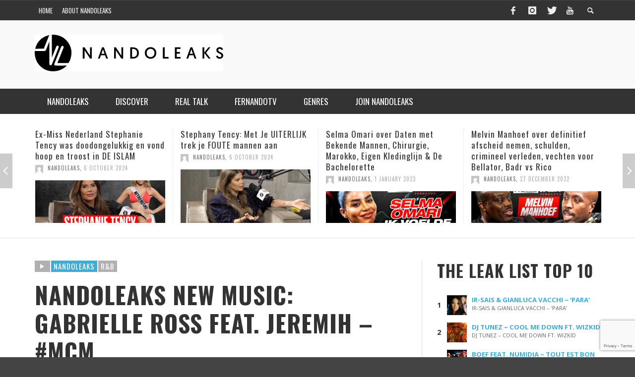

--- FILE ---
content_type: text/html; charset=utf-8
request_url: https://www.nandoleaks.com/nandoleaks-new-music-gabrielle-ross-feat-jeremih-mcm/
body_size: 20187
content:
<!DOCTYPE html>
<!--[if IE 7]>
<html class="ie ie7" lang="en-US">
<![endif]-->
<!--[if IE 8]>
<html class="ie ie8" lang="en-US">
<![endif]-->
<!--[if !(IE 7) & !(IE 8)]><!-->
<html lang="en-US">
<!--<![endif]-->
	<head>
		<title>NandoLeaks New Music: Gabrielle Ross feat. Jeremih – #MCM - NandoLeaks</title>

		<!-- Default Meta Tags -->
		<meta charset="UTF-8">

<link href="//www.google-analytics.com" rel="dns-prefetch">

<meta http-equiv="X-UA-Compatible" content="IE=edge,chrome=1">

<meta name="viewport" content="width=device-width,initial-scale=1.0,user-scalable=yes">


<link rel="shortcut icon" href="https://www.nandoleaks.com/wp-content/uploads/2014/12/favicon.ico">		
<link rel="apple-touch-icon" href="https://www.nandoleaks.com/wp-content/uploads/2014/12/apple-touch-icon-57x57.png">
<link rel="apple-touch-icon" sizes="114x114" href="https://www.nandoleaks.com/wp-content/uploads/2014/12/apple-touch-icon-114x114.png">
<link rel="apple-touch-icon" sizes="72x72" href="https://www.nandoleaks.com/wp-content/uploads/2014/12/apple-touch-icon-72x72.png">
<link rel="apple-touch-icon" sizes="144x144" href="https://www.nandoleaks.com/wp-content/uploads/2014/12/apple-touch-icon-144x144.png">
<link rel="pingback" href="https://www.nandoleaks.com/xmlrpc.php" />

		
		<!-- css + javascript -->
		<meta name='robots' content='index, follow, max-image-preview:large, max-snippet:-1, max-video-preview:-1' />
	<style>img:is([sizes="auto" i], [sizes^="auto," i]) { contain-intrinsic-size: 3000px 1500px }</style>
	
	<!-- This site is optimized with the Yoast SEO plugin v26.4 - https://yoast.com/wordpress/plugins/seo/ -->
	<link rel="canonical" href="https://www.nandoleaks.com/nandoleaks-new-music-gabrielle-ross-feat-jeremih-mcm/" />
	<meta property="og:locale" content="en_US" />
	<meta property="og:type" content="article" />
	<meta property="og:title" content="NandoLeaks New Music: Gabrielle Ross feat. Jeremih – #MCM - NandoLeaks" />
	<meta property="og:description" content="NandoLeaks New Music: Gabrielle Ross feat. Jeremih – #MCM Follow the official Nandoleaks playlist on Spotify And Get The Hottest Music Now! Follow" />
	<meta property="og:url" content="https://www.nandoleaks.com/nandoleaks-new-music-gabrielle-ross-feat-jeremih-mcm/" />
	<meta property="og:site_name" content="NandoLeaks" />
	<meta property="article:publisher" content="https://www.facebook.com/nandoleakscom" />
	<meta property="article:published_time" content="2016-01-10T02:00:07+00:00" />
	<meta property="og:image" content="https://www.nandoleaks.com/wp-content/uploads/2016/01/nandoleaks-new-music-gabrielle-r.jpg" />
	<meta property="og:image:width" content="480" />
	<meta property="og:image:height" content="360" />
	<meta property="og:image:type" content="image/jpeg" />
	<meta name="author" content="NandoLeaks" />
	<meta name="twitter:card" content="summary_large_image" />
	<meta name="twitter:creator" content="@nandoleaks" />
	<meta name="twitter:site" content="@nandoleaks" />
	<meta name="twitter:label1" content="Written by" />
	<meta name="twitter:data1" content="NandoLeaks" />
	<script type="application/ld+json" class="yoast-schema-graph">{"@context":"https://schema.org","@graph":[{"@type":"WebPage","@id":"https://www.nandoleaks.com/nandoleaks-new-music-gabrielle-ross-feat-jeremih-mcm/","url":"https://www.nandoleaks.com/nandoleaks-new-music-gabrielle-ross-feat-jeremih-mcm/","name":"NandoLeaks New Music: Gabrielle Ross feat. Jeremih – #MCM - NandoLeaks","isPartOf":{"@id":"https://www.nandoleaks.com/#website"},"primaryImageOfPage":{"@id":"https://www.nandoleaks.com/nandoleaks-new-music-gabrielle-ross-feat-jeremih-mcm/#primaryimage"},"image":{"@id":"https://www.nandoleaks.com/nandoleaks-new-music-gabrielle-ross-feat-jeremih-mcm/#primaryimage"},"thumbnailUrl":"https://www.nandoleaks.com/wp-content/uploads/2016/01/nandoleaks-new-music-gabrielle-r.jpg","datePublished":"2016-01-10T02:00:07+00:00","author":{"@id":"https://www.nandoleaks.com/#/schema/person/d4ef435aa7c7b06197d07a65fce310a4"},"breadcrumb":{"@id":"https://www.nandoleaks.com/nandoleaks-new-music-gabrielle-ross-feat-jeremih-mcm/#breadcrumb"},"inLanguage":"en-US","potentialAction":[{"@type":"ReadAction","target":["https://www.nandoleaks.com/nandoleaks-new-music-gabrielle-ross-feat-jeremih-mcm/"]}]},{"@type":"ImageObject","inLanguage":"en-US","@id":"https://www.nandoleaks.com/nandoleaks-new-music-gabrielle-ross-feat-jeremih-mcm/#primaryimage","url":"https://www.nandoleaks.com/wp-content/uploads/2016/01/nandoleaks-new-music-gabrielle-r.jpg","contentUrl":"https://www.nandoleaks.com/wp-content/uploads/2016/01/nandoleaks-new-music-gabrielle-r.jpg","width":480,"height":360},{"@type":"BreadcrumbList","@id":"https://www.nandoleaks.com/nandoleaks-new-music-gabrielle-ross-feat-jeremih-mcm/#breadcrumb","itemListElement":[{"@type":"ListItem","position":1,"name":"Home","item":"https://www.nandoleaks.com/"},{"@type":"ListItem","position":2,"name":"NandoLeaks New Music: Gabrielle Ross feat. Jeremih – #MCM"}]},{"@type":"WebSite","@id":"https://www.nandoleaks.com/#website","url":"https://www.nandoleaks.com/","name":"NandoLeaks","description":"","potentialAction":[{"@type":"SearchAction","target":{"@type":"EntryPoint","urlTemplate":"https://www.nandoleaks.com/?s={search_term_string}"},"query-input":{"@type":"PropertyValueSpecification","valueRequired":true,"valueName":"search_term_string"}}],"inLanguage":"en-US"},{"@type":"Person","@id":"https://www.nandoleaks.com/#/schema/person/d4ef435aa7c7b06197d07a65fce310a4","name":"NandoLeaks","image":{"@type":"ImageObject","inLanguage":"en-US","@id":"https://www.nandoleaks.com/#/schema/person/image/","url":"https://secure.gravatar.com/avatar/ccbdca0361d5b7645a639280c0c8dc0a6596ce501fa510a0513057dbeb1ae345?s=96&d=mm&r=g","contentUrl":"https://secure.gravatar.com/avatar/ccbdca0361d5b7645a639280c0c8dc0a6596ce501fa510a0513057dbeb1ae345?s=96&d=mm&r=g","caption":"NandoLeaks"},"sameAs":["http://www.fernandohalman.com/"]}]}</script>
	<!-- / Yoast SEO plugin. -->


<link rel='dns-prefetch' href='//jetpack.wordpress.com' />
<link rel='dns-prefetch' href='//s0.wp.com' />
<link rel='dns-prefetch' href='//public-api.wordpress.com' />
<link rel='dns-prefetch' href='//0.gravatar.com' />
<link rel='dns-prefetch' href='//1.gravatar.com' />
<link rel='dns-prefetch' href='//2.gravatar.com' />
<link rel='dns-prefetch' href='//v0.wordpress.com' />
<link rel="alternate" type="application/rss+xml" title="NandoLeaks &raquo; Feed" href="https://www.nandoleaks.com/feed/" />
<link rel="alternate" type="application/rss+xml" title="NandoLeaks &raquo; Comments Feed" href="https://www.nandoleaks.com/comments/feed/" />
<link rel="alternate" type="application/rss+xml" title="NandoLeaks &raquo; NandoLeaks New Music: Gabrielle Ross feat. Jeremih – #MCM Comments Feed" href="https://www.nandoleaks.com/nandoleaks-new-music-gabrielle-ross-feat-jeremih-mcm/feed/" />
<script type="text/javascript">
/* <![CDATA[ */
window._wpemojiSettings = {"baseUrl":"https:\/\/s.w.org\/images\/core\/emoji\/16.0.1\/72x72\/","ext":".png","svgUrl":"https:\/\/s.w.org\/images\/core\/emoji\/16.0.1\/svg\/","svgExt":".svg","source":{"concatemoji":"https:\/\/www.nandoleaks.com\/wp-includes\/js\/wp-emoji-release.min.js?ver=6.8.3"}};
/*! This file is auto-generated */
!function(s,n){var o,i,e;function c(e){try{var t={supportTests:e,timestamp:(new Date).valueOf()};sessionStorage.setItem(o,JSON.stringify(t))}catch(e){}}function p(e,t,n){e.clearRect(0,0,e.canvas.width,e.canvas.height),e.fillText(t,0,0);var t=new Uint32Array(e.getImageData(0,0,e.canvas.width,e.canvas.height).data),a=(e.clearRect(0,0,e.canvas.width,e.canvas.height),e.fillText(n,0,0),new Uint32Array(e.getImageData(0,0,e.canvas.width,e.canvas.height).data));return t.every(function(e,t){return e===a[t]})}function u(e,t){e.clearRect(0,0,e.canvas.width,e.canvas.height),e.fillText(t,0,0);for(var n=e.getImageData(16,16,1,1),a=0;a<n.data.length;a++)if(0!==n.data[a])return!1;return!0}function f(e,t,n,a){switch(t){case"flag":return n(e,"\ud83c\udff3\ufe0f\u200d\u26a7\ufe0f","\ud83c\udff3\ufe0f\u200b\u26a7\ufe0f")?!1:!n(e,"\ud83c\udde8\ud83c\uddf6","\ud83c\udde8\u200b\ud83c\uddf6")&&!n(e,"\ud83c\udff4\udb40\udc67\udb40\udc62\udb40\udc65\udb40\udc6e\udb40\udc67\udb40\udc7f","\ud83c\udff4\u200b\udb40\udc67\u200b\udb40\udc62\u200b\udb40\udc65\u200b\udb40\udc6e\u200b\udb40\udc67\u200b\udb40\udc7f");case"emoji":return!a(e,"\ud83e\udedf")}return!1}function g(e,t,n,a){var r="undefined"!=typeof WorkerGlobalScope&&self instanceof WorkerGlobalScope?new OffscreenCanvas(300,150):s.createElement("canvas"),o=r.getContext("2d",{willReadFrequently:!0}),i=(o.textBaseline="top",o.font="600 32px Arial",{});return e.forEach(function(e){i[e]=t(o,e,n,a)}),i}function t(e){var t=s.createElement("script");t.src=e,t.defer=!0,s.head.appendChild(t)}"undefined"!=typeof Promise&&(o="wpEmojiSettingsSupports",i=["flag","emoji"],n.supports={everything:!0,everythingExceptFlag:!0},e=new Promise(function(e){s.addEventListener("DOMContentLoaded",e,{once:!0})}),new Promise(function(t){var n=function(){try{var e=JSON.parse(sessionStorage.getItem(o));if("object"==typeof e&&"number"==typeof e.timestamp&&(new Date).valueOf()<e.timestamp+604800&&"object"==typeof e.supportTests)return e.supportTests}catch(e){}return null}();if(!n){if("undefined"!=typeof Worker&&"undefined"!=typeof OffscreenCanvas&&"undefined"!=typeof URL&&URL.createObjectURL&&"undefined"!=typeof Blob)try{var e="postMessage("+g.toString()+"("+[JSON.stringify(i),f.toString(),p.toString(),u.toString()].join(",")+"));",a=new Blob([e],{type:"text/javascript"}),r=new Worker(URL.createObjectURL(a),{name:"wpTestEmojiSupports"});return void(r.onmessage=function(e){c(n=e.data),r.terminate(),t(n)})}catch(e){}c(n=g(i,f,p,u))}t(n)}).then(function(e){for(var t in e)n.supports[t]=e[t],n.supports.everything=n.supports.everything&&n.supports[t],"flag"!==t&&(n.supports.everythingExceptFlag=n.supports.everythingExceptFlag&&n.supports[t]);n.supports.everythingExceptFlag=n.supports.everythingExceptFlag&&!n.supports.flag,n.DOMReady=!1,n.readyCallback=function(){n.DOMReady=!0}}).then(function(){return e}).then(function(){var e;n.supports.everything||(n.readyCallback(),(e=n.source||{}).concatemoji?t(e.concatemoji):e.wpemoji&&e.twemoji&&(t(e.twemoji),t(e.wpemoji)))}))}((window,document),window._wpemojiSettings);
/* ]]> */
</script>
<style id='wp-emoji-styles-inline-css' type='text/css'>

	img.wp-smiley, img.emoji {
		display: inline !important;
		border: none !important;
		box-shadow: none !important;
		height: 1em !important;
		width: 1em !important;
		margin: 0 0.07em !important;
		vertical-align: -0.1em !important;
		background: none !important;
		padding: 0 !important;
	}
</style>
<link rel='stylesheet' id='wp-block-library-css' href='https://www.nandoleaks.com/wp-includes/css/dist/block-library/style.min.css?ver=6.8.3' type='text/css' media='all' />
<style id='classic-theme-styles-inline-css' type='text/css'>
/*! This file is auto-generated */
.wp-block-button__link{color:#fff;background-color:#32373c;border-radius:9999px;box-shadow:none;text-decoration:none;padding:calc(.667em + 2px) calc(1.333em + 2px);font-size:1.125em}.wp-block-file__button{background:#32373c;color:#fff;text-decoration:none}
</style>
<link rel='stylesheet' id='mediaelement-css' href='https://www.nandoleaks.com/wp-includes/js/mediaelement/mediaelementplayer-legacy.min.css?ver=4.2.17' type='text/css' media='all' />
<link rel='stylesheet' id='wp-mediaelement-css' href='https://www.nandoleaks.com/wp-includes/js/mediaelement/wp-mediaelement.min.css?ver=6.8.3' type='text/css' media='all' />
<style id='jetpack-sharing-buttons-style-inline-css' type='text/css'>
.jetpack-sharing-buttons__services-list{display:flex;flex-direction:row;flex-wrap:wrap;gap:0;list-style-type:none;margin:5px;padding:0}.jetpack-sharing-buttons__services-list.has-small-icon-size{font-size:12px}.jetpack-sharing-buttons__services-list.has-normal-icon-size{font-size:16px}.jetpack-sharing-buttons__services-list.has-large-icon-size{font-size:24px}.jetpack-sharing-buttons__services-list.has-huge-icon-size{font-size:36px}@media print{.jetpack-sharing-buttons__services-list{display:none!important}}.editor-styles-wrapper .wp-block-jetpack-sharing-buttons{gap:0;padding-inline-start:0}ul.jetpack-sharing-buttons__services-list.has-background{padding:1.25em 2.375em}
</style>
<style id='global-styles-inline-css' type='text/css'>
:root{--wp--preset--aspect-ratio--square: 1;--wp--preset--aspect-ratio--4-3: 4/3;--wp--preset--aspect-ratio--3-4: 3/4;--wp--preset--aspect-ratio--3-2: 3/2;--wp--preset--aspect-ratio--2-3: 2/3;--wp--preset--aspect-ratio--16-9: 16/9;--wp--preset--aspect-ratio--9-16: 9/16;--wp--preset--color--black: #000000;--wp--preset--color--cyan-bluish-gray: #abb8c3;--wp--preset--color--white: #ffffff;--wp--preset--color--pale-pink: #f78da7;--wp--preset--color--vivid-red: #cf2e2e;--wp--preset--color--luminous-vivid-orange: #ff6900;--wp--preset--color--luminous-vivid-amber: #fcb900;--wp--preset--color--light-green-cyan: #7bdcb5;--wp--preset--color--vivid-green-cyan: #00d084;--wp--preset--color--pale-cyan-blue: #8ed1fc;--wp--preset--color--vivid-cyan-blue: #0693e3;--wp--preset--color--vivid-purple: #9b51e0;--wp--preset--gradient--vivid-cyan-blue-to-vivid-purple: linear-gradient(135deg,rgba(6,147,227,1) 0%,rgb(155,81,224) 100%);--wp--preset--gradient--light-green-cyan-to-vivid-green-cyan: linear-gradient(135deg,rgb(122,220,180) 0%,rgb(0,208,130) 100%);--wp--preset--gradient--luminous-vivid-amber-to-luminous-vivid-orange: linear-gradient(135deg,rgba(252,185,0,1) 0%,rgba(255,105,0,1) 100%);--wp--preset--gradient--luminous-vivid-orange-to-vivid-red: linear-gradient(135deg,rgba(255,105,0,1) 0%,rgb(207,46,46) 100%);--wp--preset--gradient--very-light-gray-to-cyan-bluish-gray: linear-gradient(135deg,rgb(238,238,238) 0%,rgb(169,184,195) 100%);--wp--preset--gradient--cool-to-warm-spectrum: linear-gradient(135deg,rgb(74,234,220) 0%,rgb(151,120,209) 20%,rgb(207,42,186) 40%,rgb(238,44,130) 60%,rgb(251,105,98) 80%,rgb(254,248,76) 100%);--wp--preset--gradient--blush-light-purple: linear-gradient(135deg,rgb(255,206,236) 0%,rgb(152,150,240) 100%);--wp--preset--gradient--blush-bordeaux: linear-gradient(135deg,rgb(254,205,165) 0%,rgb(254,45,45) 50%,rgb(107,0,62) 100%);--wp--preset--gradient--luminous-dusk: linear-gradient(135deg,rgb(255,203,112) 0%,rgb(199,81,192) 50%,rgb(65,88,208) 100%);--wp--preset--gradient--pale-ocean: linear-gradient(135deg,rgb(255,245,203) 0%,rgb(182,227,212) 50%,rgb(51,167,181) 100%);--wp--preset--gradient--electric-grass: linear-gradient(135deg,rgb(202,248,128) 0%,rgb(113,206,126) 100%);--wp--preset--gradient--midnight: linear-gradient(135deg,rgb(2,3,129) 0%,rgb(40,116,252) 100%);--wp--preset--font-size--small: 13px;--wp--preset--font-size--medium: 20px;--wp--preset--font-size--large: 36px;--wp--preset--font-size--x-large: 42px;--wp--preset--spacing--20: 0.44rem;--wp--preset--spacing--30: 0.67rem;--wp--preset--spacing--40: 1rem;--wp--preset--spacing--50: 1.5rem;--wp--preset--spacing--60: 2.25rem;--wp--preset--spacing--70: 3.38rem;--wp--preset--spacing--80: 5.06rem;--wp--preset--shadow--natural: 6px 6px 9px rgba(0, 0, 0, 0.2);--wp--preset--shadow--deep: 12px 12px 50px rgba(0, 0, 0, 0.4);--wp--preset--shadow--sharp: 6px 6px 0px rgba(0, 0, 0, 0.2);--wp--preset--shadow--outlined: 6px 6px 0px -3px rgba(255, 255, 255, 1), 6px 6px rgba(0, 0, 0, 1);--wp--preset--shadow--crisp: 6px 6px 0px rgba(0, 0, 0, 1);}:where(.is-layout-flex){gap: 0.5em;}:where(.is-layout-grid){gap: 0.5em;}body .is-layout-flex{display: flex;}.is-layout-flex{flex-wrap: wrap;align-items: center;}.is-layout-flex > :is(*, div){margin: 0;}body .is-layout-grid{display: grid;}.is-layout-grid > :is(*, div){margin: 0;}:where(.wp-block-columns.is-layout-flex){gap: 2em;}:where(.wp-block-columns.is-layout-grid){gap: 2em;}:where(.wp-block-post-template.is-layout-flex){gap: 1.25em;}:where(.wp-block-post-template.is-layout-grid){gap: 1.25em;}.has-black-color{color: var(--wp--preset--color--black) !important;}.has-cyan-bluish-gray-color{color: var(--wp--preset--color--cyan-bluish-gray) !important;}.has-white-color{color: var(--wp--preset--color--white) !important;}.has-pale-pink-color{color: var(--wp--preset--color--pale-pink) !important;}.has-vivid-red-color{color: var(--wp--preset--color--vivid-red) !important;}.has-luminous-vivid-orange-color{color: var(--wp--preset--color--luminous-vivid-orange) !important;}.has-luminous-vivid-amber-color{color: var(--wp--preset--color--luminous-vivid-amber) !important;}.has-light-green-cyan-color{color: var(--wp--preset--color--light-green-cyan) !important;}.has-vivid-green-cyan-color{color: var(--wp--preset--color--vivid-green-cyan) !important;}.has-pale-cyan-blue-color{color: var(--wp--preset--color--pale-cyan-blue) !important;}.has-vivid-cyan-blue-color{color: var(--wp--preset--color--vivid-cyan-blue) !important;}.has-vivid-purple-color{color: var(--wp--preset--color--vivid-purple) !important;}.has-black-background-color{background-color: var(--wp--preset--color--black) !important;}.has-cyan-bluish-gray-background-color{background-color: var(--wp--preset--color--cyan-bluish-gray) !important;}.has-white-background-color{background-color: var(--wp--preset--color--white) !important;}.has-pale-pink-background-color{background-color: var(--wp--preset--color--pale-pink) !important;}.has-vivid-red-background-color{background-color: var(--wp--preset--color--vivid-red) !important;}.has-luminous-vivid-orange-background-color{background-color: var(--wp--preset--color--luminous-vivid-orange) !important;}.has-luminous-vivid-amber-background-color{background-color: var(--wp--preset--color--luminous-vivid-amber) !important;}.has-light-green-cyan-background-color{background-color: var(--wp--preset--color--light-green-cyan) !important;}.has-vivid-green-cyan-background-color{background-color: var(--wp--preset--color--vivid-green-cyan) !important;}.has-pale-cyan-blue-background-color{background-color: var(--wp--preset--color--pale-cyan-blue) !important;}.has-vivid-cyan-blue-background-color{background-color: var(--wp--preset--color--vivid-cyan-blue) !important;}.has-vivid-purple-background-color{background-color: var(--wp--preset--color--vivid-purple) !important;}.has-black-border-color{border-color: var(--wp--preset--color--black) !important;}.has-cyan-bluish-gray-border-color{border-color: var(--wp--preset--color--cyan-bluish-gray) !important;}.has-white-border-color{border-color: var(--wp--preset--color--white) !important;}.has-pale-pink-border-color{border-color: var(--wp--preset--color--pale-pink) !important;}.has-vivid-red-border-color{border-color: var(--wp--preset--color--vivid-red) !important;}.has-luminous-vivid-orange-border-color{border-color: var(--wp--preset--color--luminous-vivid-orange) !important;}.has-luminous-vivid-amber-border-color{border-color: var(--wp--preset--color--luminous-vivid-amber) !important;}.has-light-green-cyan-border-color{border-color: var(--wp--preset--color--light-green-cyan) !important;}.has-vivid-green-cyan-border-color{border-color: var(--wp--preset--color--vivid-green-cyan) !important;}.has-pale-cyan-blue-border-color{border-color: var(--wp--preset--color--pale-cyan-blue) !important;}.has-vivid-cyan-blue-border-color{border-color: var(--wp--preset--color--vivid-cyan-blue) !important;}.has-vivid-purple-border-color{border-color: var(--wp--preset--color--vivid-purple) !important;}.has-vivid-cyan-blue-to-vivid-purple-gradient-background{background: var(--wp--preset--gradient--vivid-cyan-blue-to-vivid-purple) !important;}.has-light-green-cyan-to-vivid-green-cyan-gradient-background{background: var(--wp--preset--gradient--light-green-cyan-to-vivid-green-cyan) !important;}.has-luminous-vivid-amber-to-luminous-vivid-orange-gradient-background{background: var(--wp--preset--gradient--luminous-vivid-amber-to-luminous-vivid-orange) !important;}.has-luminous-vivid-orange-to-vivid-red-gradient-background{background: var(--wp--preset--gradient--luminous-vivid-orange-to-vivid-red) !important;}.has-very-light-gray-to-cyan-bluish-gray-gradient-background{background: var(--wp--preset--gradient--very-light-gray-to-cyan-bluish-gray) !important;}.has-cool-to-warm-spectrum-gradient-background{background: var(--wp--preset--gradient--cool-to-warm-spectrum) !important;}.has-blush-light-purple-gradient-background{background: var(--wp--preset--gradient--blush-light-purple) !important;}.has-blush-bordeaux-gradient-background{background: var(--wp--preset--gradient--blush-bordeaux) !important;}.has-luminous-dusk-gradient-background{background: var(--wp--preset--gradient--luminous-dusk) !important;}.has-pale-ocean-gradient-background{background: var(--wp--preset--gradient--pale-ocean) !important;}.has-electric-grass-gradient-background{background: var(--wp--preset--gradient--electric-grass) !important;}.has-midnight-gradient-background{background: var(--wp--preset--gradient--midnight) !important;}.has-small-font-size{font-size: var(--wp--preset--font-size--small) !important;}.has-medium-font-size{font-size: var(--wp--preset--font-size--medium) !important;}.has-large-font-size{font-size: var(--wp--preset--font-size--large) !important;}.has-x-large-font-size{font-size: var(--wp--preset--font-size--x-large) !important;}
:where(.wp-block-post-template.is-layout-flex){gap: 1.25em;}:where(.wp-block-post-template.is-layout-grid){gap: 1.25em;}
:where(.wp-block-columns.is-layout-flex){gap: 2em;}:where(.wp-block-columns.is-layout-grid){gap: 2em;}
:root :where(.wp-block-pullquote){font-size: 1.5em;line-height: 1.6;}
</style>
<link rel='stylesheet' id='contact-form-7-css' href='https://www.nandoleaks.com/wp-content/plugins/contact-form-7/includes/css/styles.css?ver=6.1.3' type='text/css' media='all' />
<link rel='stylesheet' id='vwcss-flexslider-css' href='https://www.nandoleaks.com/wp-content/themes/presso/framework/flexslider/flexslider-custom.css?ver=1.0' type='text/css' media='all' />
<link rel='stylesheet' id='vwcss-icon-social-css' href='https://www.nandoleaks.com/wp-content/themes/presso/framework/font-icons/social-icons/css/zocial.css?ver=1.0' type='text/css' media='all' />
<link rel='stylesheet' id='vwcss-icon-entypo-css' href='https://www.nandoleaks.com/wp-content/themes/presso/framework/font-icons/entypo/css/entypo.css?ver=1.0' type='text/css' media='all' />
<link rel='stylesheet' id='vwcss-icon-symbol-css' href='https://www.nandoleaks.com/wp-content/themes/presso/framework/font-icons/symbol/css/symbol.css?ver=1.0' type='text/css' media='all' />
<link rel='stylesheet' id='vwcss-swipebox-css' href='https://www.nandoleaks.com/wp-content/themes/presso/framework/swipebox/swipebox.css?ver=1.0' type='text/css' media='all' />
<link rel='stylesheet' id='vwcss-bootstrap-css' href='https://www.nandoleaks.com/wp-content/themes/presso/framework/bootstrap/css/bootstrap.css?ver=1.0' type='text/css' media='all' />
<link rel='stylesheet' id='vwcss-theme-css' href='https://www.nandoleaks.com/wp-content/themes/presso/css/theme.css?ver=1.0' type='text/css' media='all' />
<link rel='stylesheet' id='boxzilla-css' href='https://www.nandoleaks.com/wp-content/plugins/boxzilla/assets/css/styles.css?ver=3.4.5' type='text/css' media='all' />
<link rel='stylesheet' id='childe-style-css' href='https://www.nandoleaks.com/wp-content/themes/presso-child/style.css?ver=6.8.3' type='text/css' media='all' />
<script type="text/javascript" src="https://www.nandoleaks.com/wp-includes/js/jquery/jquery.min.js?ver=3.7.1" id="jquery-core-js"></script>
<script type="text/javascript" src="https://www.nandoleaks.com/wp-includes/js/jquery/jquery-migrate.min.js?ver=3.4.1" id="jquery-migrate-js"></script>
<script type="text/javascript" id="instant-search-js-extra">
/* <![CDATA[ */
var instant_search = {"blog_url":"https:\/\/www.nandoleaks.com","ajax_url":"https:\/\/www.nandoleaks.com\/wp-admin\/admin-ajax.php","placeholder":"Search"};
/* ]]> */
</script>
<script type="text/javascript" src="https://www.nandoleaks.com/wp-content/themes/presso/framework/instant-search/instant-search.js?ver=1.0" id="instant-search-js"></script>
<link rel="https://api.w.org/" href="https://www.nandoleaks.com/wp-json/" /><link rel="alternate" title="JSON" type="application/json" href="https://www.nandoleaks.com/wp-json/wp/v2/posts/9943" /><link rel="EditURI" type="application/rsd+xml" title="RSD" href="https://www.nandoleaks.com/xmlrpc.php?rsd" />
<meta name="generator" content="WordPress 6.8.3" />
<link rel='shortlink' href='https://www.nandoleaks.com/?p=9943' />
<link rel="alternate" title="oEmbed (JSON)" type="application/json+oembed" href="https://www.nandoleaks.com/wp-json/oembed/1.0/embed?url=https%3A%2F%2Fwww.nandoleaks.com%2Fnandoleaks-new-music-gabrielle-ross-feat-jeremih-mcm%2F" />
<link rel="alternate" title="oEmbed (XML)" type="text/xml+oembed" href="https://www.nandoleaks.com/wp-json/oembed/1.0/embed?url=https%3A%2F%2Fwww.nandoleaks.com%2Fnandoleaks-new-music-gabrielle-ross-feat-jeremih-mcm%2F&#038;format=xml" />

		<!-- GA Google Analytics @ https://m0n.co/ga -->
		<script>
			(function(i,s,o,g,r,a,m){i['GoogleAnalyticsObject']=r;i[r]=i[r]||function(){
			(i[r].q=i[r].q||[]).push(arguments)},i[r].l=1*new Date();a=s.createElement(o),
			m=s.getElementsByTagName(o)[0];a.async=1;a.src=g;m.parentNode.insertBefore(a,m)
			})(window,document,'script','https://www.google-analytics.com/analytics.js','ga');
			ga('create', 'UA-181679634-1', 'auto');
			ga('set', 'anonymizeIp', true);
			ga('send', 'pageview');
		</script>

	<script>(()=>{var o=[],i={};["on","off","toggle","show"].forEach((l=>{i[l]=function(){o.push([l,arguments])}})),window.Boxzilla=i,window.boxzilla_queue=o})();</script><link href='//fonts.googleapis.com/css?family=Oswald:400,400italic,700,700italic,700,700italic|Open+Sans:400,400italic,700,700italic,400,400italic&#038;subset=latin,latin-ext,cyrillic,cyrillic-ext,greek-ext,greek,vietnamese' rel='stylesheet' type='text/css'>	<style type="text/css">
				
				
		::selection { color: white; background-color: #3facd6; }
		h1, h2, h3, h4, h5, h6 {
			font-family: Oswald, sans-serif;
			font-weight: 700;
			color: #333333;
		}
		h1 { line-height: 1.1; }
		h2 { line-height: 1.2; }
		h3, h4, h5, h6 { line-height: 1.4; }
		body {
			font-family: Open Sans, sans-serif;
			font-size: 14px;
			font-weight: 400;
			color: #666666;
		}

		.header-font,
		woocommerce div.product .woocommerce-tabs ul.tabs li, .woocommerce-page div.product .woocommerce-tabs ul.tabs li, .woocommerce #content div.product .woocommerce-tabs ul.tabs li, .woocommerce-page #content div.product .woocommerce-tabs ul.tabs li
		{ font-family: Oswald, sans-serif; font-weight: 700; }
		.header-font-color { color: #333333; }

		.wp-caption p.wp-caption-text {
			color: #333333;
			border-bottom-color: #333333;
		}
		
		.body-font { font-family: Open Sans, sans-serif; font-weight: 400; }

		/* Only header font, No font-weight */
		.mobile-nav,
		.top-nav,
		.comment .author > span, .pingback .author > span, 
		.label, .tagcloud a,
		.woocommerce .product_meta .post-tags a,
		.bbp-topic-tags a,
		.woocommerce div.product span.price, .woocommerce-page div.product span.price, .woocommerce #content div.product span.price, .woocommerce-page #content div.product span.price, .woocommerce div.product p.price, .woocommerce-page div.product p.price, .woocommerce #content div.product p.price, .woocommerce-page #content div.product p.price,
		.main-nav .menu-link { font-family: Oswald, sans-serif; }

		/* Primary Color */
		.primary-bg,
		.label, .tagcloud a,
		.woocommerce nav.woocommerce-pagination ul li span.current, .woocommerce-page nav.woocommerce-pagination ul li span.current, .woocommerce #content nav.woocommerce-pagination ul li span.current, .woocommerce-page #content nav.woocommerce-pagination ul li span.current, .woocommerce nav.woocommerce-pagination ul li a:hover, .woocommerce-page nav.woocommerce-pagination ul li a:hover, .woocommerce #content nav.woocommerce-pagination ul li a:hover, .woocommerce-page #content nav.woocommerce-pagination ul li a:hover, .woocommerce nav.woocommerce-pagination ul li a:focus, .woocommerce-page nav.woocommerce-pagination ul li a:focus, .woocommerce #content nav.woocommerce-pagination ul li a:focus, .woocommerce-page #content nav.woocommerce-pagination ul li a:focus,
		#pagination > span {
			background-color: #3facd6;
		}
		a, .social-share a:hover, .site-social-icons a:hover,
		.bbp-topic-header a:hover,
		.bbp-forum-header a:hover,
		.bbp-reply-header a:hover { color: #3facd6; }
		.button-primary { color: #3facd6; border-color: #3facd6; }
		.primary-border { border-color: #3facd6; }

		/* Top-bar Colors */
		.top-bar {
			background-color: #333333;
			color: #eeeeee;
		}

		#open-mobile-nav, .top-nav  a, .top-bar-right > a {
			color: #eeeeee;
		}

		#open-mobile-nav:hover, .top-nav  a:hover, .top-bar-right > a:hover {
			background-color: #3facd6;
			color: #ffffff;
		}

		.top-nav .menu-item:hover { background-color: #3facd6; }
		.top-nav .menu-item:hover > a { color: #ffffff; }

		/* Header Colors */
		.main-bar {
			background-color: #f9f9f9;
			color: #bbbbbb;
		}

		/* Main Navigation Colors */
		.main-nav-bar {
			background-color: #333333;
		}

		.main-nav-bar, .main-nav > .menu-item > a {
			color: #ffffff;
		}

		.main-nav .menu-item:hover > .menu-link,
		.main-nav > .current-menu-ancestor > a,
		.main-nav > .current-menu-item > a {
			background-color: #3facd6;
			color: #ffffff;
		}

		/* Widgets */
		.widget_vw_widget_social_subscription .social-subscription:hover .social-subscription-icon { background-color: #3facd6; }
		.widget_vw_widget_social_subscription .social-subscription:hover .social-subscription-count { color: #3facd6; }

		.widget_vw_widget_categories a:hover { color: #3facd6; }

		/* Footer Colors */
		#footer {
			background-color: #111111;
		}

		#footer .widget-title {
			color: #3facd6;
		}

		#footer,
		#footer .title,
		#footer .comment-author,
		#footer .social-subscription-count
		{ color: #999999; }

		.copyright {
			background-color: #000000;
		}
		.copyright, .copyright a {
			color: #dddddd;
		}

		/* Custom Styles */
					</style>
	
		<!-- HTML5 shim and Respond.js IE8 support of HTML5 elements and media queries -->
		<!--[if lt IE 9]>
			<script src="//cdnjs.cloudflare.com/ajax/libs/html5shiv/3.7/html5shiv.min.js"></script>
			<script src="//cdnjs.cloudflare.com/ajax/libs/respond.js/1.3.0/respond.min.js"></script>
		<![endif]-->
	</head>
	<body id="top" class="wp-singular post-template-default single single-post postid-9943 single-format-video wp-theme-presso wp-child-theme-presso-child site-layout-full-large site-disable-post-box-effects">
		<div id="fb-root"></div>
	<script>(function(d, s, id) {
	  var js, fjs = d.getElementsByTagName(s)[0];
	  if (d.getElementById(id)) return;
	  js = d.createElement(s); js.id = id;
	  js.src = "//connect.facebook.net/en_US/sdk.js#xfbml=1&appId=1434446863481837&version=v2.3";
	  fjs.parentNode.insertBefore(js, fjs);
	}(document, 'script', 'facebook-jssdk'));</script>
	
			<nav id="mobile-nav-wrapper" role="navigation"></nav>
			<div id="off-canvas-body-inner">

				<!-- Top Bar -->
				<div id="top-bar" class="top-bar">
					<div class="container">
						<div class="row">
							<div class="col-sm-12">
								<div class="top-bar-right">

									
									<a class="site-social-icon" href="https://www.facebook.com/nandoleakscom" title="Facebook" target="_blank"><i class="icon-social-facebook"></i></a><a class="site-social-icon" href="http://instagram.com/fernandofunx" title="Instagram" target="_blank"><i class="icon-social-instagram"></i></a><a class="site-social-icon" href="https://twitter.com/Nandoleaks" title="Twitter" target="_blank"><i class="icon-social-twitter"></i></a><a class="site-social-icon" href="https://www.youtube.com/channel/UC4yHcTCK_V3apIdj2-p20Qg" title="Youtube" target="_blank"><i class="icon-social-youtube"></i></a>
									<a class="instant-search-icon" href="#menu1"><i class="icon-entypo-search"></i></a>
								</div>

								<a id="open-mobile-nav" href="#mobile-nav" title="Search"><i class="icon-entypo-menu"></i></a>

								<nav id="top-nav-wrapper">
								<ul id="menu-sample-top-menu" class="top-nav list-unstyled clearfix"><li id="nav-menu-item-27" class="main-menu-item  menu-item-even menu-item-depth-0 menu-item menu-item-type-custom menu-item-object-custom menu-item-home"><a href="https://www.nandoleaks.com/" class="menu-link main-menu-link"><span>Home</span></a></li>
<li id="nav-menu-item-79" class="main-menu-item  menu-item-even menu-item-depth-0 menu-item menu-item-type-post_type menu-item-object-page"><a href="https://www.nandoleaks.com/about-nandoleaks/" class="menu-link main-menu-link"><span>About Nandoleaks</span></a></li>
</ul>								</nav>

							</div>
						</div>
					</div>
				</div>
				<!-- End Top Bar -->

				<!-- Main Bar -->
								<header class="main-bar header-layout-left-logo">
					<div class="container">
						<div class="row">
							<div class="col-sm-12">
								<div id="logo" class="">
									<a href="https://www.nandoleaks.com/">
																														<img src="https://www.nandoleaks.com/wp-content/uploads/2018/05/logo-retina.png" width="" height="" alt="NandoLeaks" class="logo-retina" />
																				<img src="https://www.nandoleaks.com/wp-content/uploads/2018/05/logo.png" alt="NandoLeaks" class="logo-original" />
																											</a>
								</div>

								
							</div>
						</div>
					</div>
				</header>
				<!-- End Main Bar -->

				<!-- Main Navigation Bar -->
				<div class="main-nav-bar header-layout-left-logo">
					<div class="container">
						<div class="row">
							<div class="col-sm-12">
								<nav id="main-nav-wrapper"><ul id="menu-sample-main-menu" class="main-nav list-unstyled"><li id="nav-menu-item-24" class="main-menu-item  menu-item-even menu-item-depth-0 menu-item menu-item-type-taxonomy menu-item-object-category current-post-ancestor current-menu-parent current-post-parent"><a href="https://www.nandoleaks.com/category/nandoleaks/" class="menu-link main-menu-link"><span>Nandoleaks</span></a><div class="sub-menu-container">					<ul class="sub-posts">
						<li class="col-sm-4"><article class="post-52428 post-box post-box-large-thumbnail">
			<div class="post-thumbnail-wrapper">
			
						<a class="swipebox swipebox-video" href="https://youtu.be/iCs7McQkl80" title="Permalink to RTL-Presentator John Williams openhartig in Real Talk over SUCCES op tv en RnB THEATERSHOW in AHOY" rel="youtube">
				<span class="post-play-video"></span>
							<img width="360" height="200" src="https://www.nandoleaks.com/wp-content/uploads/2024/10/rtl-presentator-john-williams-op-360x200.jpg" class="attachment-vw_small size-vw_small wp-post-image" alt="" decoding="async" fetchpriority="high" />			</a>

		</div>
		
	<div class="post-box-inner">
				
		<h3 class="title"><a href="https://www.nandoleaks.com/rtl-presentator-john-williams-openhartig-in-real-talk-over-succes-op-tv-en-rnb-theatershow-in-ahoy/" title="Permalink to RTL-Presentator John Williams openhartig in Real Talk over SUCCES op tv en RnB THEATERSHOW in AHOY" rel="bookmark">RTL-Presentator John Williams openhartig in Real Talk over SUCCES op tv en RnB THEATERSHOW in AHOY</a></h3>
		<div class="post-meta header-font">
						<img alt='' src='https://secure.gravatar.com/avatar/ccbdca0361d5b7645a639280c0c8dc0a6596ce501fa510a0513057dbeb1ae345?s=32&#038;d=mm&#038;r=g' srcset='https://secure.gravatar.com/avatar/ccbdca0361d5b7645a639280c0c8dc0a6596ce501fa510a0513057dbeb1ae345?s=64&#038;d=mm&#038;r=g 2x' class='avatar avatar-32 photo' height='32' width='32' decoding='async'/>			<a class="author-name" href="https://www.nandoleaks.com/author/fhalman/" title="View all posts by NandoLeaks">NandoLeaks</a><span class="post-meta-separator">,</span>
			<a href="https://www.nandoleaks.com/rtl-presentator-john-williams-openhartig-in-real-talk-over-succes-op-tv-en-rnb-theatershow-in-ahoy/" class="post-date" title="Permalink to RTL-Presentator John Williams openhartig in Real Talk over SUCCES op tv en RnB THEATERSHOW in AHOY" rel="bookmark">13 October 2024</a>
		</div>
	</div>

</article></li><li class="col-sm-4"><article class="post-52423 post-box post-box-large-thumbnail">
			<div class="post-thumbnail-wrapper">
			
						<a class="swipebox swipebox-video" href="https://youtu.be/hawIDHTZoV4" title="Permalink to Ex-Miss Nederland Stephanie Tency was doodongelukkig en vond hoop en troost in DE ISLAM" rel="youtube">
				<span class="post-play-video"></span>
							<img width="360" height="200" src="https://www.nandoleaks.com/wp-content/uploads/2024/10/ex-miss-nederland-stephanie-was-360x200.jpg" class="attachment-vw_small size-vw_small wp-post-image" alt="" decoding="async" />			</a>

		</div>
		
	<div class="post-box-inner">
				
		<h3 class="title"><a href="https://www.nandoleaks.com/ex-miss-nederland-stephanie-was-doodongelukkig-en-vond-hoop-en-troost-in-de-islam/" title="Permalink to Ex-Miss Nederland Stephanie Tency was doodongelukkig en vond hoop en troost in DE ISLAM" rel="bookmark">Ex-Miss Nederland Stephanie Tency was doodongelukkig en vond hoop en troost in DE ISLAM</a></h3>
		<div class="post-meta header-font">
						<img alt='' src='https://secure.gravatar.com/avatar/ccbdca0361d5b7645a639280c0c8dc0a6596ce501fa510a0513057dbeb1ae345?s=32&#038;d=mm&#038;r=g' srcset='https://secure.gravatar.com/avatar/ccbdca0361d5b7645a639280c0c8dc0a6596ce501fa510a0513057dbeb1ae345?s=64&#038;d=mm&#038;r=g 2x' class='avatar avatar-32 photo' height='32' width='32' decoding='async'/>			<a class="author-name" href="https://www.nandoleaks.com/author/fhalman/" title="View all posts by NandoLeaks">NandoLeaks</a><span class="post-meta-separator">,</span>
			<a href="https://www.nandoleaks.com/ex-miss-nederland-stephanie-was-doodongelukkig-en-vond-hoop-en-troost-in-de-islam/" class="post-date" title="Permalink to Ex-Miss Nederland Stephanie Tency was doodongelukkig en vond hoop en troost in DE ISLAM" rel="bookmark">6 October 2024</a>
		</div>
	</div>

</article></li><li class="col-sm-4"><article class="post-52419 post-box post-box-large-thumbnail">
			<div class="post-thumbnail-wrapper">
			
						<a class="swipebox swipebox-video" href="https://www.youtube.com/watch?v=hawIDHTZoV4" title="Permalink to Stephany Tency: Met Je UITERLIJK trek je FOUTE mannen aan" rel="youtube">
				<span class="post-play-video"></span>
							<img width="360" height="200" src="https://www.nandoleaks.com/wp-content/uploads/2024/10/Scherm­afbeelding-2024-09-28-om-14.38.14-360x200.png" class="attachment-vw_small size-vw_small wp-post-image" alt="stephanie tency in real talk fernando" decoding="async" srcset="https://www.nandoleaks.com/wp-content/uploads/2024/10/Scherm­afbeelding-2024-09-28-om-14.38.14-360x200.png 360w, https://www.nandoleaks.com/wp-content/uploads/2024/10/Scherm­afbeelding-2024-09-28-om-14.38.14-300x166.png 300w, https://www.nandoleaks.com/wp-content/uploads/2024/10/Scherm­afbeelding-2024-09-28-om-14.38.14-1024x566.png 1024w, https://www.nandoleaks.com/wp-content/uploads/2024/10/Scherm­afbeelding-2024-09-28-om-14.38.14-768x424.png 768w, https://www.nandoleaks.com/wp-content/uploads/2024/10/Scherm­afbeelding-2024-09-28-om-14.38.14-1536x849.png 1536w, https://www.nandoleaks.com/wp-content/uploads/2024/10/Scherm­afbeelding-2024-09-28-om-14.38.14-2048x1131.png 2048w" sizes="(max-width: 360px) 100vw, 360px" />			</a>

		</div>
		
	<div class="post-box-inner">
				
		<h3 class="title"><a href="https://www.nandoleaks.com/stephany-tency-met-je-uiterlijk-trek-je-foute-mannen-aan/" title="Permalink to Stephany Tency: Met Je UITERLIJK trek je FOUTE mannen aan" rel="bookmark">Stephany Tency: Met Je UITERLIJK trek je FOUTE mannen aan</a></h3>
		<div class="post-meta header-font">
						<img alt='' src='https://secure.gravatar.com/avatar/ccbdca0361d5b7645a639280c0c8dc0a6596ce501fa510a0513057dbeb1ae345?s=32&#038;d=mm&#038;r=g' srcset='https://secure.gravatar.com/avatar/ccbdca0361d5b7645a639280c0c8dc0a6596ce501fa510a0513057dbeb1ae345?s=64&#038;d=mm&#038;r=g 2x' class='avatar avatar-32 photo' height='32' width='32' decoding='async'/>			<a class="author-name" href="https://www.nandoleaks.com/author/fhalman/" title="View all posts by NandoLeaks">NandoLeaks</a><span class="post-meta-separator">,</span>
			<a href="https://www.nandoleaks.com/stephany-tency-met-je-uiterlijk-trek-je-foute-mannen-aan/" class="post-date" title="Permalink to Stephany Tency: Met Je UITERLIJK trek je FOUTE mannen aan" rel="bookmark">6 October 2024</a>
		</div>
	</div>

</article></li>					</ul>

				</div>
</li>
<li id="nav-menu-item-26" class="main-menu-item  menu-item-even menu-item-depth-0 menu-item menu-item-type-taxonomy menu-item-object-category"><a href="https://www.nandoleaks.com/category/discover/" class="menu-link main-menu-link"><span>Discover</span></a><div class="sub-menu-container">					<ul class="sub-posts">
						<li class="col-sm-4"><article class="post-31680 post-box post-box-large-thumbnail">
			<div class="post-thumbnail-wrapper">
			
						<a class="swipebox swipebox-video" href="https://www.youtube.com/watch?v=R5WXcayj2_U" title="Permalink to DISCOVER: Sensualidad &#8211; Bad Bunny X Prince Royce X J Balvin" rel="youtube">
				<span class="post-play-video"></span>
							<img width="360" height="200" src="https://www.nandoleaks.com/wp-content/uploads/2017/12/discover-sensualidad-bad-bunny-x-360x200.jpg" class="attachment-vw_small size-vw_small wp-post-image" alt="" decoding="async" />			</a>

		</div>
		
	<div class="post-box-inner">
				
		<h3 class="title"><a href="https://www.nandoleaks.com/discover-sensualidad-bad-bunny-x-prince-royce-x-j-balvin/" title="Permalink to DISCOVER: Sensualidad &#8211; Bad Bunny X Prince Royce X J Balvin" rel="bookmark">DISCOVER: Sensualidad &#8211; Bad Bunny X Prince Royce X J Balvin</a></h3>
		<div class="post-meta header-font">
						<img alt='' src='https://secure.gravatar.com/avatar/ccbdca0361d5b7645a639280c0c8dc0a6596ce501fa510a0513057dbeb1ae345?s=32&#038;d=mm&#038;r=g' srcset='https://secure.gravatar.com/avatar/ccbdca0361d5b7645a639280c0c8dc0a6596ce501fa510a0513057dbeb1ae345?s=64&#038;d=mm&#038;r=g 2x' class='avatar avatar-32 photo' height='32' width='32' decoding='async'/>			<a class="author-name" href="https://www.nandoleaks.com/author/fhalman/" title="View all posts by NandoLeaks">NandoLeaks</a><span class="post-meta-separator">,</span>
			<a href="https://www.nandoleaks.com/discover-sensualidad-bad-bunny-x-prince-royce-x-j-balvin/" class="post-date" title="Permalink to DISCOVER: Sensualidad &#8211; Bad Bunny X Prince Royce X J Balvin" rel="bookmark">9 December 2017</a>
		</div>
	</div>

</article></li><li class="col-sm-4"><article class="post-28172 post-box post-box-large-thumbnail">
			<div class="post-thumbnail-wrapper">
			
						<a class="swipebox swipebox-video" href="https://www.youtube.com/watch?v=jdAxtlrWlE8&#038;feature=youtu.be" title="Permalink to DisCover: LIA CONTRERAS &#8211; Así fue mi querer (Cover)" rel="youtube">
				<span class="post-play-video"></span>
							<img width="360" height="200" src="https://www.nandoleaks.com/wp-content/uploads/2017/08/discover-lia-contreras-asi-fue-m-360x200.jpg" class="attachment-vw_small size-vw_small wp-post-image" alt="" decoding="async" />			</a>

		</div>
		
	<div class="post-box-inner">
				
		<h3 class="title"><a href="https://www.nandoleaks.com/discover-lia-contreras-asi-fue-mi-querer-cover/" title="Permalink to DisCover: LIA CONTRERAS &#8211; Así fue mi querer (Cover)" rel="bookmark">DisCover: LIA CONTRERAS &#8211; Así fue mi querer (Cover)</a></h3>
		<div class="post-meta header-font">
						<img alt='' src='https://secure.gravatar.com/avatar/ccbdca0361d5b7645a639280c0c8dc0a6596ce501fa510a0513057dbeb1ae345?s=32&#038;d=mm&#038;r=g' srcset='https://secure.gravatar.com/avatar/ccbdca0361d5b7645a639280c0c8dc0a6596ce501fa510a0513057dbeb1ae345?s=64&#038;d=mm&#038;r=g 2x' class='avatar avatar-32 photo' height='32' width='32' decoding='async'/>			<a class="author-name" href="https://www.nandoleaks.com/author/fhalman/" title="View all posts by NandoLeaks">NandoLeaks</a><span class="post-meta-separator">,</span>
			<a href="https://www.nandoleaks.com/discover-lia-contreras-asi-fue-mi-querer-cover/" class="post-date" title="Permalink to DisCover: LIA CONTRERAS &#8211; Así fue mi querer (Cover)" rel="bookmark">13 August 2017</a>
		</div>
	</div>

</article></li><li class="col-sm-4"><article class="post-24768 post-box post-box-large-thumbnail">
			<div class="post-thumbnail-wrapper">
			
						<a class="swipebox swipebox-video" href="https://www.youtube.com/watch?v=KUTKbrFQWv8" title="Permalink to DisCover: MELANIE FIONA COVERS KENDRICK LAMAR &#038; RIHANNA’S ‘LOYALTY.’" rel="youtube">
				<span class="post-play-video"></span>
							<img width="360" height="200" src="https://www.nandoleaks.com/wp-content/uploads/2017/04/discover-melanie-fiona-covers-ke-360x200.jpg" class="attachment-vw_small size-vw_small wp-post-image" alt="" decoding="async" />			</a>

		</div>
		
	<div class="post-box-inner">
				
		<h3 class="title"><a href="https://www.nandoleaks.com/nandoleaks-melanie-fiona-covers-kendrick-lamar-rihannas-loyalty/" title="Permalink to DisCover: MELANIE FIONA COVERS KENDRICK LAMAR &#038; RIHANNA’S ‘LOYALTY.’" rel="bookmark">DisCover: MELANIE FIONA COVERS KENDRICK LAMAR &#038; RIHANNA’S ‘LOYALTY.’</a></h3>
		<div class="post-meta header-font">
						<img alt='' src='https://secure.gravatar.com/avatar/ccbdca0361d5b7645a639280c0c8dc0a6596ce501fa510a0513057dbeb1ae345?s=32&#038;d=mm&#038;r=g' srcset='https://secure.gravatar.com/avatar/ccbdca0361d5b7645a639280c0c8dc0a6596ce501fa510a0513057dbeb1ae345?s=64&#038;d=mm&#038;r=g 2x' class='avatar avatar-32 photo' height='32' width='32' decoding='async'/>			<a class="author-name" href="https://www.nandoleaks.com/author/fhalman/" title="View all posts by NandoLeaks">NandoLeaks</a><span class="post-meta-separator">,</span>
			<a href="https://www.nandoleaks.com/nandoleaks-melanie-fiona-covers-kendrick-lamar-rihannas-loyalty/" class="post-date" title="Permalink to DisCover: MELANIE FIONA COVERS KENDRICK LAMAR &#038; RIHANNA’S ‘LOYALTY.’" rel="bookmark">30 April 2017</a>
		</div>
	</div>

</article></li>					</ul>

				</div>
</li>
<li id="nav-menu-item-34338" class="main-menu-item  menu-item-even menu-item-depth-0 menu-item menu-item-type-taxonomy menu-item-object-category"><a href="https://www.nandoleaks.com/category/real-talk/" class="menu-link main-menu-link"><span>Real Talk</span></a><div class="sub-menu-container">					<ul class="sub-posts">
						<li class="col-sm-4"><article class="post-52423 post-box post-box-large-thumbnail">
			<div class="post-thumbnail-wrapper">
			
						<a class="swipebox swipebox-video" href="https://youtu.be/hawIDHTZoV4" title="Permalink to Ex-Miss Nederland Stephanie Tency was doodongelukkig en vond hoop en troost in DE ISLAM" rel="youtube">
				<span class="post-play-video"></span>
							<img width="360" height="200" src="https://www.nandoleaks.com/wp-content/uploads/2024/10/ex-miss-nederland-stephanie-was-360x200.jpg" class="attachment-vw_small size-vw_small wp-post-image" alt="" decoding="async" />			</a>

		</div>
		
	<div class="post-box-inner">
				
		<h3 class="title"><a href="https://www.nandoleaks.com/ex-miss-nederland-stephanie-was-doodongelukkig-en-vond-hoop-en-troost-in-de-islam/" title="Permalink to Ex-Miss Nederland Stephanie Tency was doodongelukkig en vond hoop en troost in DE ISLAM" rel="bookmark">Ex-Miss Nederland Stephanie Tency was doodongelukkig en vond hoop en troost in DE ISLAM</a></h3>
		<div class="post-meta header-font">
						<img alt='' src='https://secure.gravatar.com/avatar/ccbdca0361d5b7645a639280c0c8dc0a6596ce501fa510a0513057dbeb1ae345?s=32&#038;d=mm&#038;r=g' srcset='https://secure.gravatar.com/avatar/ccbdca0361d5b7645a639280c0c8dc0a6596ce501fa510a0513057dbeb1ae345?s=64&#038;d=mm&#038;r=g 2x' class='avatar avatar-32 photo' height='32' width='32' decoding='async'/>			<a class="author-name" href="https://www.nandoleaks.com/author/fhalman/" title="View all posts by NandoLeaks">NandoLeaks</a><span class="post-meta-separator">,</span>
			<a href="https://www.nandoleaks.com/ex-miss-nederland-stephanie-was-doodongelukkig-en-vond-hoop-en-troost-in-de-islam/" class="post-date" title="Permalink to Ex-Miss Nederland Stephanie Tency was doodongelukkig en vond hoop en troost in DE ISLAM" rel="bookmark">6 October 2024</a>
		</div>
	</div>

</article></li><li class="col-sm-4"><article class="post-52419 post-box post-box-large-thumbnail">
			<div class="post-thumbnail-wrapper">
			
						<a class="swipebox swipebox-video" href="https://www.youtube.com/watch?v=hawIDHTZoV4" title="Permalink to Stephany Tency: Met Je UITERLIJK trek je FOUTE mannen aan" rel="youtube">
				<span class="post-play-video"></span>
							<img width="360" height="200" src="https://www.nandoleaks.com/wp-content/uploads/2024/10/Scherm­afbeelding-2024-09-28-om-14.38.14-360x200.png" class="attachment-vw_small size-vw_small wp-post-image" alt="stephanie tency in real talk fernando" decoding="async" srcset="https://www.nandoleaks.com/wp-content/uploads/2024/10/Scherm­afbeelding-2024-09-28-om-14.38.14-360x200.png 360w, https://www.nandoleaks.com/wp-content/uploads/2024/10/Scherm­afbeelding-2024-09-28-om-14.38.14-300x166.png 300w, https://www.nandoleaks.com/wp-content/uploads/2024/10/Scherm­afbeelding-2024-09-28-om-14.38.14-1024x566.png 1024w, https://www.nandoleaks.com/wp-content/uploads/2024/10/Scherm­afbeelding-2024-09-28-om-14.38.14-768x424.png 768w, https://www.nandoleaks.com/wp-content/uploads/2024/10/Scherm­afbeelding-2024-09-28-om-14.38.14-1536x849.png 1536w, https://www.nandoleaks.com/wp-content/uploads/2024/10/Scherm­afbeelding-2024-09-28-om-14.38.14-2048x1131.png 2048w" sizes="(max-width: 360px) 100vw, 360px" />			</a>

		</div>
		
	<div class="post-box-inner">
				
		<h3 class="title"><a href="https://www.nandoleaks.com/stephany-tency-met-je-uiterlijk-trek-je-foute-mannen-aan/" title="Permalink to Stephany Tency: Met Je UITERLIJK trek je FOUTE mannen aan" rel="bookmark">Stephany Tency: Met Je UITERLIJK trek je FOUTE mannen aan</a></h3>
		<div class="post-meta header-font">
						<img alt='' src='https://secure.gravatar.com/avatar/ccbdca0361d5b7645a639280c0c8dc0a6596ce501fa510a0513057dbeb1ae345?s=32&#038;d=mm&#038;r=g' srcset='https://secure.gravatar.com/avatar/ccbdca0361d5b7645a639280c0c8dc0a6596ce501fa510a0513057dbeb1ae345?s=64&#038;d=mm&#038;r=g 2x' class='avatar avatar-32 photo' height='32' width='32' decoding='async'/>			<a class="author-name" href="https://www.nandoleaks.com/author/fhalman/" title="View all posts by NandoLeaks">NandoLeaks</a><span class="post-meta-separator">,</span>
			<a href="https://www.nandoleaks.com/stephany-tency-met-je-uiterlijk-trek-je-foute-mannen-aan/" class="post-date" title="Permalink to Stephany Tency: Met Je UITERLIJK trek je FOUTE mannen aan" rel="bookmark">6 October 2024</a>
		</div>
	</div>

</article></li><li class="col-sm-4"><article class="post-51112 post-box post-box-large-thumbnail">
			<div class="post-thumbnail-wrapper">
			
						<a class="swipebox swipebox-video" href="https://youtu.be/O_APG5s2QRA" title="Permalink to Selma Omari over Daten met Bekende Mannen, Chirurgie, Marokko, Eigen Kledinglijn &#038; De Bachelorette" rel="youtube">
				<span class="post-play-video"></span>
							<img width="360" height="200" src="https://www.nandoleaks.com/wp-content/uploads/2023/01/Selma-Omari-360x200.jpg" class="attachment-vw_small size-vw_small wp-post-image" alt="" decoding="async" />			</a>

		</div>
		
	<div class="post-box-inner">
				
		<h3 class="title"><a href="https://www.nandoleaks.com/selma-omari-over-daten-met-bekende-mannen-chirurgie-marokko-eigen-kledinglijn-de-bachelorette/" title="Permalink to Selma Omari over Daten met Bekende Mannen, Chirurgie, Marokko, Eigen Kledinglijn &#038; De Bachelorette" rel="bookmark">Selma Omari over Daten met Bekende Mannen, Chirurgie, Marokko, Eigen Kledinglijn &#038; De Bachelorette</a></h3>
		<div class="post-meta header-font">
						<img alt='' src='https://secure.gravatar.com/avatar/ccbdca0361d5b7645a639280c0c8dc0a6596ce501fa510a0513057dbeb1ae345?s=32&#038;d=mm&#038;r=g' srcset='https://secure.gravatar.com/avatar/ccbdca0361d5b7645a639280c0c8dc0a6596ce501fa510a0513057dbeb1ae345?s=64&#038;d=mm&#038;r=g 2x' class='avatar avatar-32 photo' height='32' width='32' decoding='async'/>			<a class="author-name" href="https://www.nandoleaks.com/author/fhalman/" title="View all posts by NandoLeaks">NandoLeaks</a><span class="post-meta-separator">,</span>
			<a href="https://www.nandoleaks.com/selma-omari-over-daten-met-bekende-mannen-chirurgie-marokko-eigen-kledinglijn-de-bachelorette/" class="post-date" title="Permalink to Selma Omari over Daten met Bekende Mannen, Chirurgie, Marokko, Eigen Kledinglijn &#038; De Bachelorette" rel="bookmark">1 January 2023</a>
		</div>
	</div>

</article></li>					</ul>

				</div>
</li>
<li id="nav-menu-item-4226" class="main-menu-item  menu-item-even menu-item-depth-0 menu-item menu-item-type-post_type menu-item-object-page"><a href="https://www.nandoleaks.com/fernandotv/" class="menu-link main-menu-link"><span>FernandoTV</span></a></li>
<li id="nav-menu-item-1133" class="main-menu-item  menu-item-even menu-item-depth-0 menu-item menu-item-type-custom menu-item-object-custom menu-item-has-children"><a href="#" class="menu-link main-menu-link"><span>Genres</span></a>
<ul class="sub-menu menu-odd  menu-depth-1">
	<li id="nav-menu-item-1141" class="sub-menu-item  menu-item-odd menu-item-depth-1 menu-item menu-item-type-taxonomy menu-item-object-post_tag"><a href="https://www.nandoleaks.com/tag/acoustic/" class="menu-link sub-menu-link"><span>Acoustic</span></a></li>
	<li id="nav-menu-item-1145" class="sub-menu-item  menu-item-odd menu-item-depth-1 menu-item menu-item-type-taxonomy menu-item-object-post_tag"><a href="https://www.nandoleaks.com/tag/caribbean/" class="menu-link sub-menu-link"><span>Caribbean</span></a></li>
	<li id="nav-menu-item-1137" class="sub-menu-item  menu-item-odd menu-item-depth-1 menu-item menu-item-type-taxonomy menu-item-object-post_tag"><a href="https://www.nandoleaks.com/tag/dancehall/" class="menu-link sub-menu-link"><span>Dancehall</span></a></li>
	<li id="nav-menu-item-1136" class="sub-menu-item  menu-item-odd menu-item-depth-1 menu-item menu-item-type-taxonomy menu-item-object-post_tag"><a href="https://www.nandoleaks.com/tag/hiphop/" class="menu-link sub-menu-link"><span>HipHop</span></a></li>
	<li id="nav-menu-item-1138" class="sub-menu-item  menu-item-odd menu-item-depth-1 menu-item menu-item-type-taxonomy menu-item-object-post_tag"><a href="https://www.nandoleaks.com/tag/house/" class="menu-link sub-menu-link"><span>House</span></a></li>
	<li id="nav-menu-item-1134" class="sub-menu-item  menu-item-odd menu-item-depth-1 menu-item menu-item-type-taxonomy menu-item-object-post_tag"><a href="https://www.nandoleaks.com/tag/latin/" class="menu-link sub-menu-link"><span>Latin</span></a></li>
	<li id="nav-menu-item-1139" class="sub-menu-item  menu-item-odd menu-item-depth-1 menu-item menu-item-type-taxonomy menu-item-object-post_tag"><a href="https://www.nandoleaks.com/tag/pop/" class="menu-link sub-menu-link"><span>Pop</span></a></li>
	<li id="nav-menu-item-1135" class="sub-menu-item  menu-item-odd menu-item-depth-1 menu-item menu-item-type-taxonomy menu-item-object-post_tag"><a href="https://www.nandoleaks.com/tag/rb/" class="menu-link sub-menu-link"><span>R&#038;B</span></a></li>
	<li id="nav-menu-item-1142" class="sub-menu-item  menu-item-odd menu-item-depth-1 menu-item menu-item-type-taxonomy menu-item-object-post_tag"><a href="https://www.nandoleaks.com/tag/reggae/" class="menu-link sub-menu-link"><span>Reggae</span></a></li>
</ul>
</li>
<li id="nav-menu-item-1781" class="main-menu-item  menu-item-even menu-item-depth-0 menu-item menu-item-type-post_type menu-item-object-page"><a href="https://www.nandoleaks.com/join-nandoleaks/" class="menu-link main-menu-link"><span>Join NandoLeaks</span></a></li>
</ul></nav>							</div>
						</div>
					</div>
				</div>
				<!-- End Main Navigation Bar -->

<div class="top-posts">
	<div class="container">
		<div class="row">
			<a href="#" class="carousel-nav-prev"></a>
			<a href="#" class="carousel-nav-next"></a>
				<div class="top-posts-inner">
									<div class="post-box-wrapper  ">
						<article class="post-52428 post-box post-box-headline">

	<h3 class="title title-small"><a href="https://www.nandoleaks.com/rtl-presentator-john-williams-openhartig-in-real-talk-over-succes-op-tv-en-rnb-theatershow-in-ahoy/" title="Permalink to RTL-Presentator John Williams openhartig in Real Talk over SUCCES op tv en RnB THEATERSHOW in AHOY" rel="bookmark">RTL-Presentator John Williams openhartig in Real Talk over SUCCES op tv en RnB THEATERSHOW in AHOY</a></h3>
	<div class="post-meta header-font">
				<img alt='' src='https://secure.gravatar.com/avatar/ccbdca0361d5b7645a639280c0c8dc0a6596ce501fa510a0513057dbeb1ae345?s=32&#038;d=mm&#038;r=g' srcset='https://secure.gravatar.com/avatar/ccbdca0361d5b7645a639280c0c8dc0a6596ce501fa510a0513057dbeb1ae345?s=64&#038;d=mm&#038;r=g 2x' class='avatar avatar-32 photo' height='32' width='32' decoding='async'/>		<a class="author-name" href="https://www.nandoleaks.com/author/fhalman/" title="View all posts by NandoLeaks">NandoLeaks</a><span class="post-meta-separator">,</span>
		<a href="https://www.nandoleaks.com/rtl-presentator-john-williams-openhartig-in-real-talk-over-succes-op-tv-en-rnb-theatershow-in-ahoy/" class="post-date" title="Permalink to RTL-Presentator John Williams openhartig in Real Talk over SUCCES op tv en RnB THEATERSHOW in AHOY" rel="bookmark">13 October 2024</a>
	</div>
			<div class="post-thumbnail-wrapper vw-imgliquid">
			<a href="https://www.nandoleaks.com/rtl-presentator-john-williams-openhartig-in-real-talk-over-succes-op-tv-en-rnb-theatershow-in-ahoy/" title="Permalink to RTL-Presentator John Williams openhartig in Real Talk over SUCCES op tv en RnB THEATERSHOW in AHOY" rel="bookmark">
				<img width="360" height="200" src="https://www.nandoleaks.com/wp-content/uploads/2024/10/rtl-presentator-john-williams-op-360x200.jpg" class="attachment-vw_small size-vw_small wp-post-image" alt="" decoding="async" />			</a>
		</div>
	
</article>					</div>
									<div class="post-box-wrapper  ">
						<article class="post-52423 post-box post-box-headline">

	<h3 class="title title-small"><a href="https://www.nandoleaks.com/ex-miss-nederland-stephanie-was-doodongelukkig-en-vond-hoop-en-troost-in-de-islam/" title="Permalink to Ex-Miss Nederland Stephanie Tency was doodongelukkig en vond hoop en troost in DE ISLAM" rel="bookmark">Ex-Miss Nederland Stephanie Tency was doodongelukkig en vond hoop en troost in DE ISLAM</a></h3>
	<div class="post-meta header-font">
				<img alt='' src='https://secure.gravatar.com/avatar/ccbdca0361d5b7645a639280c0c8dc0a6596ce501fa510a0513057dbeb1ae345?s=32&#038;d=mm&#038;r=g' srcset='https://secure.gravatar.com/avatar/ccbdca0361d5b7645a639280c0c8dc0a6596ce501fa510a0513057dbeb1ae345?s=64&#038;d=mm&#038;r=g 2x' class='avatar avatar-32 photo' height='32' width='32' decoding='async'/>		<a class="author-name" href="https://www.nandoleaks.com/author/fhalman/" title="View all posts by NandoLeaks">NandoLeaks</a><span class="post-meta-separator">,</span>
		<a href="https://www.nandoleaks.com/ex-miss-nederland-stephanie-was-doodongelukkig-en-vond-hoop-en-troost-in-de-islam/" class="post-date" title="Permalink to Ex-Miss Nederland Stephanie Tency was doodongelukkig en vond hoop en troost in DE ISLAM" rel="bookmark">6 October 2024</a>
	</div>
			<div class="post-thumbnail-wrapper vw-imgliquid">
			<a href="https://www.nandoleaks.com/ex-miss-nederland-stephanie-was-doodongelukkig-en-vond-hoop-en-troost-in-de-islam/" title="Permalink to Ex-Miss Nederland Stephanie Tency was doodongelukkig en vond hoop en troost in DE ISLAM" rel="bookmark">
				<img width="360" height="200" src="https://www.nandoleaks.com/wp-content/uploads/2024/10/ex-miss-nederland-stephanie-was-360x200.jpg" class="attachment-vw_small size-vw_small wp-post-image" alt="" decoding="async" />			</a>
		</div>
	
</article>					</div>
									<div class="post-box-wrapper  ">
						<article class="post-52419 post-box post-box-headline">

	<h3 class="title title-small"><a href="https://www.nandoleaks.com/stephany-tency-met-je-uiterlijk-trek-je-foute-mannen-aan/" title="Permalink to Stephany Tency: Met Je UITERLIJK trek je FOUTE mannen aan" rel="bookmark">Stephany Tency: Met Je UITERLIJK trek je FOUTE mannen aan</a></h3>
	<div class="post-meta header-font">
				<img alt='' src='https://secure.gravatar.com/avatar/ccbdca0361d5b7645a639280c0c8dc0a6596ce501fa510a0513057dbeb1ae345?s=32&#038;d=mm&#038;r=g' srcset='https://secure.gravatar.com/avatar/ccbdca0361d5b7645a639280c0c8dc0a6596ce501fa510a0513057dbeb1ae345?s=64&#038;d=mm&#038;r=g 2x' class='avatar avatar-32 photo' height='32' width='32' decoding='async'/>		<a class="author-name" href="https://www.nandoleaks.com/author/fhalman/" title="View all posts by NandoLeaks">NandoLeaks</a><span class="post-meta-separator">,</span>
		<a href="https://www.nandoleaks.com/stephany-tency-met-je-uiterlijk-trek-je-foute-mannen-aan/" class="post-date" title="Permalink to Stephany Tency: Met Je UITERLIJK trek je FOUTE mannen aan" rel="bookmark">6 October 2024</a>
	</div>
			<div class="post-thumbnail-wrapper vw-imgliquid">
			<a href="https://www.nandoleaks.com/stephany-tency-met-je-uiterlijk-trek-je-foute-mannen-aan/" title="Permalink to Stephany Tency: Met Je UITERLIJK trek je FOUTE mannen aan" rel="bookmark">
				<img width="360" height="200" src="https://www.nandoleaks.com/wp-content/uploads/2024/10/Scherm­afbeelding-2024-09-28-om-14.38.14-360x200.png" class="attachment-vw_small size-vw_small wp-post-image" alt="stephanie tency in real talk fernando" decoding="async" srcset="https://www.nandoleaks.com/wp-content/uploads/2024/10/Scherm­afbeelding-2024-09-28-om-14.38.14-360x200.png 360w, https://www.nandoleaks.com/wp-content/uploads/2024/10/Scherm­afbeelding-2024-09-28-om-14.38.14-300x166.png 300w, https://www.nandoleaks.com/wp-content/uploads/2024/10/Scherm­afbeelding-2024-09-28-om-14.38.14-1024x566.png 1024w, https://www.nandoleaks.com/wp-content/uploads/2024/10/Scherm­afbeelding-2024-09-28-om-14.38.14-768x424.png 768w, https://www.nandoleaks.com/wp-content/uploads/2024/10/Scherm­afbeelding-2024-09-28-om-14.38.14-1536x849.png 1536w, https://www.nandoleaks.com/wp-content/uploads/2024/10/Scherm­afbeelding-2024-09-28-om-14.38.14-2048x1131.png 2048w" sizes="(max-width: 360px) 100vw, 360px" />			</a>
		</div>
	
</article>					</div>
									<div class="post-box-wrapper  ">
						<article class="post-51112 post-box post-box-headline">

	<h3 class="title title-small"><a href="https://www.nandoleaks.com/selma-omari-over-daten-met-bekende-mannen-chirurgie-marokko-eigen-kledinglijn-de-bachelorette/" title="Permalink to Selma Omari over Daten met Bekende Mannen, Chirurgie, Marokko, Eigen Kledinglijn &#038; De Bachelorette" rel="bookmark">Selma Omari over Daten met Bekende Mannen, Chirurgie, Marokko, Eigen Kledinglijn &#038; De Bachelorette</a></h3>
	<div class="post-meta header-font">
				<img alt='' src='https://secure.gravatar.com/avatar/ccbdca0361d5b7645a639280c0c8dc0a6596ce501fa510a0513057dbeb1ae345?s=32&#038;d=mm&#038;r=g' srcset='https://secure.gravatar.com/avatar/ccbdca0361d5b7645a639280c0c8dc0a6596ce501fa510a0513057dbeb1ae345?s=64&#038;d=mm&#038;r=g 2x' class='avatar avatar-32 photo' height='32' width='32' decoding='async'/>		<a class="author-name" href="https://www.nandoleaks.com/author/fhalman/" title="View all posts by NandoLeaks">NandoLeaks</a><span class="post-meta-separator">,</span>
		<a href="https://www.nandoleaks.com/selma-omari-over-daten-met-bekende-mannen-chirurgie-marokko-eigen-kledinglijn-de-bachelorette/" class="post-date" title="Permalink to Selma Omari over Daten met Bekende Mannen, Chirurgie, Marokko, Eigen Kledinglijn &#038; De Bachelorette" rel="bookmark">1 January 2023</a>
	</div>
			<div class="post-thumbnail-wrapper vw-imgliquid">
			<a href="https://www.nandoleaks.com/selma-omari-over-daten-met-bekende-mannen-chirurgie-marokko-eigen-kledinglijn-de-bachelorette/" title="Permalink to Selma Omari over Daten met Bekende Mannen, Chirurgie, Marokko, Eigen Kledinglijn &#038; De Bachelorette" rel="bookmark">
				<img width="360" height="200" src="https://www.nandoleaks.com/wp-content/uploads/2023/01/Selma-Omari-360x200.jpg" class="attachment-vw_small size-vw_small wp-post-image" alt="" decoding="async" />			</a>
		</div>
	
</article>					</div>
									<div class="post-box-wrapper  ">
						<article class="post-51050 post-box post-box-headline">

	<h3 class="title title-small"><a href="https://www.nandoleaks.com/melvin-manhoef-over-definitief-afscheid-nemen-schulden-crimineel-verleden-vechten-voor-bellator-badr-vs-rico/" title="Permalink to Melvin Manhoef over definitief afscheid nemen, schulden, crimineel verleden, vechten voor Bellator, Badr vs Rico" rel="bookmark">Melvin Manhoef over definitief afscheid nemen, schulden, crimineel verleden, vechten voor Bellator, Badr vs Rico</a></h3>
	<div class="post-meta header-font">
				<img alt='' src='https://secure.gravatar.com/avatar/ccbdca0361d5b7645a639280c0c8dc0a6596ce501fa510a0513057dbeb1ae345?s=32&#038;d=mm&#038;r=g' srcset='https://secure.gravatar.com/avatar/ccbdca0361d5b7645a639280c0c8dc0a6596ce501fa510a0513057dbeb1ae345?s=64&#038;d=mm&#038;r=g 2x' class='avatar avatar-32 photo' height='32' width='32' decoding='async'/>		<a class="author-name" href="https://www.nandoleaks.com/author/fhalman/" title="View all posts by NandoLeaks">NandoLeaks</a><span class="post-meta-separator">,</span>
		<a href="https://www.nandoleaks.com/melvin-manhoef-over-definitief-afscheid-nemen-schulden-crimineel-verleden-vechten-voor-bellator-badr-vs-rico/" class="post-date" title="Permalink to Melvin Manhoef over definitief afscheid nemen, schulden, crimineel verleden, vechten voor Bellator, Badr vs Rico" rel="bookmark">27 December 2022</a>
	</div>
			<div class="post-thumbnail-wrapper vw-imgliquid">
			<a href="https://www.nandoleaks.com/melvin-manhoef-over-definitief-afscheid-nemen-schulden-crimineel-verleden-vechten-voor-bellator-badr-vs-rico/" title="Permalink to Melvin Manhoef over definitief afscheid nemen, schulden, crimineel verleden, vechten voor Bellator, Badr vs Rico" rel="bookmark">
				<img width="360" height="200" src="https://www.nandoleaks.com/wp-content/uploads/2022/12/melvin-manhoef-over-definitief-a-360x200.jpg" class="attachment-vw_small size-vw_small wp-post-image" alt="" decoding="async" />			</a>
		</div>
	
</article>					</div>
									<div class="post-box-wrapper  ">
						<article class="post-50812 post-box post-box-headline">

	<h3 class="title title-small"><a href="https://www.nandoleaks.com/john-van-den-heuvel-over-marokkaanse-vader-jeugdtrauma-mocro-maffia-en-band-met-peter-r-de-vries/" title="Permalink to John van den Heuvel over Marokkaanse Vader, Jeugdtrauma, Mocro Maffia, en band met Peter R. de Vries" rel="bookmark">John van den Heuvel over Marokkaanse Vader, Jeugdtrauma, Mocro Maffia, en band met Peter R. de Vries</a></h3>
	<div class="post-meta header-font">
				<img alt='' src='https://secure.gravatar.com/avatar/ccbdca0361d5b7645a639280c0c8dc0a6596ce501fa510a0513057dbeb1ae345?s=32&#038;d=mm&#038;r=g' srcset='https://secure.gravatar.com/avatar/ccbdca0361d5b7645a639280c0c8dc0a6596ce501fa510a0513057dbeb1ae345?s=64&#038;d=mm&#038;r=g 2x' class='avatar avatar-32 photo' height='32' width='32' decoding='async'/>		<a class="author-name" href="https://www.nandoleaks.com/author/fhalman/" title="View all posts by NandoLeaks">NandoLeaks</a><span class="post-meta-separator">,</span>
		<a href="https://www.nandoleaks.com/john-van-den-heuvel-over-marokkaanse-vader-jeugdtrauma-mocro-maffia-en-band-met-peter-r-de-vries/" class="post-date" title="Permalink to John van den Heuvel over Marokkaanse Vader, Jeugdtrauma, Mocro Maffia, en band met Peter R. de Vries" rel="bookmark">8 December 2022</a>
	</div>
			<div class="post-thumbnail-wrapper vw-imgliquid">
			<a href="https://www.nandoleaks.com/john-van-den-heuvel-over-marokkaanse-vader-jeugdtrauma-mocro-maffia-en-band-met-peter-r-de-vries/" title="Permalink to John van den Heuvel over Marokkaanse Vader, Jeugdtrauma, Mocro Maffia, en band met Peter R. de Vries" rel="bookmark">
				<img width="360" height="200" src="https://www.nandoleaks.com/wp-content/uploads/2022/12/C0014T01-360x200.jpg" class="attachment-vw_small size-vw_small wp-post-image" alt="" decoding="async" />			</a>
		</div>
	
</article>					</div>
									<div class="post-box-wrapper  ">
						<article class="post-50765 post-box post-box-headline">

	<h3 class="title title-small"><a href="https://www.nandoleaks.com/oussama-ahammoud-over-doodgaan-in-mocro-maffia-livestream-met-bilal-wahib-en-opnieuw-beginnen/" title="Permalink to Oussama Ahammoud over doodgaan in Mocro Maffia, Livestream met Bilal Wahib en opnieuw beginnen" rel="bookmark">Oussama Ahammoud over doodgaan in Mocro Maffia, Livestream met Bilal Wahib en opnieuw beginnen</a></h3>
	<div class="post-meta header-font">
				<img alt='' src='https://secure.gravatar.com/avatar/ccbdca0361d5b7645a639280c0c8dc0a6596ce501fa510a0513057dbeb1ae345?s=32&#038;d=mm&#038;r=g' srcset='https://secure.gravatar.com/avatar/ccbdca0361d5b7645a639280c0c8dc0a6596ce501fa510a0513057dbeb1ae345?s=64&#038;d=mm&#038;r=g 2x' class='avatar avatar-32 photo' height='32' width='32' decoding='async'/>		<a class="author-name" href="https://www.nandoleaks.com/author/fhalman/" title="View all posts by NandoLeaks">NandoLeaks</a><span class="post-meta-separator">,</span>
		<a href="https://www.nandoleaks.com/oussama-ahammoud-over-doodgaan-in-mocro-maffia-livestream-met-bilal-wahib-en-opnieuw-beginnen/" class="post-date" title="Permalink to Oussama Ahammoud over doodgaan in Mocro Maffia, Livestream met Bilal Wahib en opnieuw beginnen" rel="bookmark">5 December 2022</a>
	</div>
			<div class="post-thumbnail-wrapper vw-imgliquid">
			<a href="https://www.nandoleaks.com/oussama-ahammoud-over-doodgaan-in-mocro-maffia-livestream-met-bilal-wahib-en-opnieuw-beginnen/" title="Permalink to Oussama Ahammoud over doodgaan in Mocro Maffia, Livestream met Bilal Wahib en opnieuw beginnen" rel="bookmark">
				<img width="360" height="200" src="https://www.nandoleaks.com/wp-content/uploads/2022/12/oussama-ahammoud-over-doodgaan-i-360x200.jpg" class="attachment-vw_small size-vw_small wp-post-image" alt="" decoding="async" />			</a>
		</div>
	
</article>					</div>
									<div class="post-box-wrapper  hidden-sm">
						<article class="post-50038 post-box post-box-headline">

	<h3 class="title title-small"><a href="https://www.nandoleaks.com/tweevoudig-wereldkampioen-lichtgewicht-tyjani-beztati-in-realtalk-over-glory-81-en-vechten-tegen-jaraya-rico-verhoeven-badr-hari-ondernemershap/" title="Permalink to TWEEVOUDIG WERELDKAMPIOEN LICHTGEWICHT TYJANI BEZTATI IN REALTALK OVER GLORY 81 EN VECHTEN TEGEN JARAYA, RICO VERHOEVEN, BADR HARI  &#038; ONDERNEMERSHAP" rel="bookmark">TWEEVOUDIG WERELDKAMPIOEN LICHTGEWICHT TYJANI BEZTATI IN REALTALK OVER GLORY 81 EN VECHTEN TEGEN JARAYA, RICO VERHOEVEN, BADR HARI  &#038; ONDERNEMERSHAP</a></h3>
	<div class="post-meta header-font">
				<img alt='' src='https://secure.gravatar.com/avatar/ccbdca0361d5b7645a639280c0c8dc0a6596ce501fa510a0513057dbeb1ae345?s=32&#038;d=mm&#038;r=g' srcset='https://secure.gravatar.com/avatar/ccbdca0361d5b7645a639280c0c8dc0a6596ce501fa510a0513057dbeb1ae345?s=64&#038;d=mm&#038;r=g 2x' class='avatar avatar-32 photo' height='32' width='32' decoding='async'/>		<a class="author-name" href="https://www.nandoleaks.com/author/fhalman/" title="View all posts by NandoLeaks">NandoLeaks</a><span class="post-meta-separator">,</span>
		<a href="https://www.nandoleaks.com/tweevoudig-wereldkampioen-lichtgewicht-tyjani-beztati-in-realtalk-over-glory-81-en-vechten-tegen-jaraya-rico-verhoeven-badr-hari-ondernemershap/" class="post-date" title="Permalink to TWEEVOUDIG WERELDKAMPIOEN LICHTGEWICHT TYJANI BEZTATI IN REALTALK OVER GLORY 81 EN VECHTEN TEGEN JARAYA, RICO VERHOEVEN, BADR HARI  &#038; ONDERNEMERSHAP" rel="bookmark">2 October 2022</a>
	</div>
			<div class="post-thumbnail-wrapper vw-imgliquid">
			<a href="https://www.nandoleaks.com/tweevoudig-wereldkampioen-lichtgewicht-tyjani-beztati-in-realtalk-over-glory-81-en-vechten-tegen-jaraya-rico-verhoeven-badr-hari-ondernemershap/" title="Permalink to TWEEVOUDIG WERELDKAMPIOEN LICHTGEWICHT TYJANI BEZTATI IN REALTALK OVER GLORY 81 EN VECHTEN TEGEN JARAYA, RICO VERHOEVEN, BADR HARI  &#038; ONDERNEMERSHAP" rel="bookmark">
				<img width="360" height="200" src="https://www.nandoleaks.com/wp-content/uploads/2022/10/Tyjani-Beztati-360x200.jpg" class="attachment-vw_small size-vw_small wp-post-image" alt="" decoding="async" />			</a>
		</div>
	
</article>					</div>
								</div>
		</div>
	</div>
</div>

<div id="page-wrapper" class="container">
	<div class="row">
		<div id="page-content" class="col-sm-7 col-md-8">
			
									<article id="post-9943" class="post-9943 post type-post status-publish format-video has-post-thumbnail hentry category-nandoleaks tag-rb post_format-post-format-video">
						<div class="tags clearfix">
							<div class="label label-light " title="Video Post"><i class="icon-entypo-play"></i></div><a class="label " href="https://www.nandoleaks.com/category/nandoleaks/" title="View all posts in Nandoleaks" rel="category">Nandoleaks</a>							

								<a class="label label-light" href="https://www.nandoleaks.com/tag/rb/" title="View all posts in R&amp;B" rel="category">R&amp;B</a>
													</div>

						<h1 class="post-title title title-large entry-title">NandoLeaks New Music: Gabrielle Ross feat. Jeremih – #MCM</h1>

						
						<hr class="hr-thin-bottom">

						<div class="social-share">
	<span class="header-font">SHARE ON:</span>

		<a class="social-facebook" href="http://www.facebook.com/sharer.php?u=https%3A%2F%2Fwww.nandoleaks.com%2Fnandoleaks-new-music-gabrielle-ross-feat-jeremih-mcm%2F&amp;t=NandoLeaks New Music: Gabrielle Ross feat. Jeremih – #MCM" title="Share on Facebook" target="_blank"><i class="icon-social-facebook"></i></a>
	
		<a class="social-twitter" href="https://twitter.com/home?status=NandoLeaks New Music: Gabrielle Ross feat. Jeremih – #MCM https://www.nandoleaks.com/nandoleaks-new-music-gabrielle-ross-feat-jeremih-mcm/" title="Share on Twitter" target="_blank"><i class="icon-social-twitter"></i></a>
	
	
			<a class="social-pinterest" href="http://pinterest.com/pin/create/button/?url=https%3A%2F%2Fwww.nandoleaks.com%2Fnandoleaks-new-music-gabrielle-ross-feat-jeremih-mcm%2F&amp;media=https://www.nandoleaks.com/wp-content/uploads/2016/01/nandoleaks-new-music-gabrielle-r.jpg&amp;description=NandoLeaks New Music: Gabrielle Ross feat. Jeremih – #MCM" title="Share on Pinterest" target="_blank"><i class="icon-social-pinterest"></i></a>
	
	
	
	
	
	
	</div>
						<div class="post-meta header-font">
			<img alt='' src='https://secure.gravatar.com/avatar/ccbdca0361d5b7645a639280c0c8dc0a6596ce501fa510a0513057dbeb1ae345?s=48&#038;d=mm&#038;r=g' srcset='https://secure.gravatar.com/avatar/ccbdca0361d5b7645a639280c0c8dc0a6596ce501fa510a0513057dbeb1ae345?s=96&#038;d=mm&#038;r=g 2x' class='avatar avatar-48 photo' height='48' width='48' loading='lazy' decoding='async'/>		<a class="author-name vcard author" href="https://www.nandoleaks.com/author/fhalman/" title="View all posts by NandoLeaks"><span class="fn">NandoLeaks</span></a>
	
		<span class="post-meta-separator">&mdash;</span> <a href="https://www.nandoleaks.com/nandoleaks-new-music-gabrielle-ross-feat-jeremih-mcm/" class="post-date updated" title="Permalink to NandoLeaks New Music: Gabrielle Ross feat. Jeremih – #MCM" rel="bookmark">10 January 2016</a>
</div>
							<div class="post-video-wrapper">
		<span class="embed-youtube" style="text-align:center; display: block;"><iframe class="youtube-player" width="1140" height="642" src="https://www.youtube.com/embed/xZRjcl_xhbk?version=3&#038;rel=1&#038;showsearch=0&#038;showinfo=1&#038;iv_load_policy=1&#038;fs=1&#038;hl=en-US&#038;autohide=2&#038;start=26&#038;wmode=transparent" allowfullscreen="true" style="border:0;" sandbox="allow-scripts allow-same-origin allow-popups allow-presentation allow-popups-to-escape-sandbox"></iframe></span>	</div>

						<div class="post-content clearfix">
														<p>NandoLeaks New Music: Gabrielle Ross feat. Jeremih – #MCM</p>

	<p>
  		Follow the official Nandoleaks playlist on Spotify And Get The Hottest Music Now! 
  		<input type="hidden" id="playlist-uri" value="spotify:user:nandoleaks:playlist:0KcPBnA7o2RKRhhS8vSUiS">
  		<button id="btn-follow">Follow</button>
	</p>						</div>

						


					</article>
				
				
				<div class="post-nav section-container clearfix">
			<a class="post-next" href="https://www.nandoleaks.com/nandoleaks-new-video-ferow-runnin/">
		<i class="icon-entypo-right-open-big"></i>
		<h3 class="title title-small">
			<span class="super-title">Next post</span>
			NandoLeaks New Video: Ferow - Runnin'		</h3>
	</a>
	
			<a class="post-previous" href="https://www.nandoleaks.com/nandoleaks-new-music-dr-dre-feat-t-i-victoria-monet-back-to-business/">
		<i class="icon-entypo-left-open-big"></i>
		<h3 class="title title-small">
			<span class="super-title">Previous post</span>
			NANDOLEAKS NEW MUSIC: DR. DRE FEAT. T.I. & VICTORIA MONÉT – ‘BACK TO BUSINESS’		</h3>
	</a>
	</div>
				
				<div class="post-related section-container clearfix">
	<h2 class="section-title">Related Posts</h2>
	<div class="row">
			<div class="post-box-wrapper col-sm-6 col-md-4 ">
			<article class="post-34359 post-box post-box-headline">

	<h3 class="title title-small"><a href="https://www.nandoleaks.com/nandoleaks-new-music-sabrina-claudio/" title="Permalink to NANDOLEAKS NEW MUSIC: SABRINA CLAUDIO – ‘ALL TO YOU’" rel="bookmark">NANDOLEAKS NEW MUSIC: SABRINA CLAUDIO – ‘ALL TO YOU’</a></h3>
	<div class="post-meta header-font">
				<img alt='' src='https://secure.gravatar.com/avatar/ccbdca0361d5b7645a639280c0c8dc0a6596ce501fa510a0513057dbeb1ae345?s=32&#038;d=mm&#038;r=g' srcset='https://secure.gravatar.com/avatar/ccbdca0361d5b7645a639280c0c8dc0a6596ce501fa510a0513057dbeb1ae345?s=64&#038;d=mm&#038;r=g 2x' class='avatar avatar-32 photo' height='32' width='32' loading='lazy' decoding='async'/>		<a class="author-name" href="https://www.nandoleaks.com/author/fhalman/" title="View all posts by NandoLeaks">NandoLeaks</a><span class="post-meta-separator">,</span>
		<a href="https://www.nandoleaks.com/nandoleaks-new-music-sabrina-claudio/" class="post-date" title="Permalink to NANDOLEAKS NEW MUSIC: SABRINA CLAUDIO – ‘ALL TO YOU’" rel="bookmark">3 April 2018</a>
	</div>
			<div class="post-thumbnail-wrapper vw-imgliquid">
			<a href="https://www.nandoleaks.com/nandoleaks-new-music-sabrina-claudio/" title="Permalink to NANDOLEAKS NEW MUSIC: SABRINA CLAUDIO – ‘ALL TO YOU’" rel="bookmark">
				<img width="360" height="200" src="https://www.nandoleaks.com/wp-content/uploads/2018/04/sabrina-claudio-black-360x200.jpg" class="attachment-vw_small size-vw_small wp-post-image" alt="" decoding="async" loading="lazy" />			</a>
		</div>
	
</article>		</div>
			<div class="post-box-wrapper col-sm-6 col-md-4 ">
			<article class="post-33490 post-box post-box-headline">

	<h3 class="title title-small"><a href="https://www.nandoleaks.com/nandoleaks-new-music-stream-mila-js-february-2018-ep/" title="Permalink to NANDOLEAKS NEW MUSIC: STREAM MILA J’S ‘FEBRUARY 2018’ EP" rel="bookmark">NANDOLEAKS NEW MUSIC: STREAM MILA J’S ‘FEBRUARY 2018’ EP</a></h3>
	<div class="post-meta header-font">
				<img alt='' src='https://secure.gravatar.com/avatar/ccbdca0361d5b7645a639280c0c8dc0a6596ce501fa510a0513057dbeb1ae345?s=32&#038;d=mm&#038;r=g' srcset='https://secure.gravatar.com/avatar/ccbdca0361d5b7645a639280c0c8dc0a6596ce501fa510a0513057dbeb1ae345?s=64&#038;d=mm&#038;r=g 2x' class='avatar avatar-32 photo' height='32' width='32' loading='lazy' decoding='async'/>		<a class="author-name" href="https://www.nandoleaks.com/author/fhalman/" title="View all posts by NandoLeaks">NandoLeaks</a><span class="post-meta-separator">,</span>
		<a href="https://www.nandoleaks.com/nandoleaks-new-music-stream-mila-js-february-2018-ep/" class="post-date" title="Permalink to NANDOLEAKS NEW MUSIC: STREAM MILA J’S ‘FEBRUARY 2018’ EP" rel="bookmark">21 February 2018</a>
	</div>
			<div class="post-thumbnail-wrapper vw-imgliquid">
			<a href="https://www.nandoleaks.com/nandoleaks-new-music-stream-mila-js-february-2018-ep/" title="Permalink to NANDOLEAKS NEW MUSIC: STREAM MILA J’S ‘FEBRUARY 2018’ EP" rel="bookmark">
				<img width="360" height="200" src="https://www.nandoleaks.com/wp-content/uploads/2018/02/mila-j-february-2018-360x200.jpg" class="attachment-vw_small size-vw_small wp-post-image" alt="" decoding="async" loading="lazy" />			</a>
		</div>
	
</article>		</div>
			<div class="post-box-wrapper col-sm-6 col-md-4 hidden-sm">
			<article class="post-33486 post-box post-box-headline">

	<h3 class="title title-small"><a href="https://www.nandoleaks.com/nandoleaks-new-music-mya-got/" title="Permalink to NANDOLEAKS NEW MUSIC: MYA &#8211; YOU GOT ME" rel="bookmark">NANDOLEAKS NEW MUSIC: MYA &#8211; YOU GOT ME</a></h3>
	<div class="post-meta header-font">
				<img alt='' src='https://secure.gravatar.com/avatar/ccbdca0361d5b7645a639280c0c8dc0a6596ce501fa510a0513057dbeb1ae345?s=32&#038;d=mm&#038;r=g' srcset='https://secure.gravatar.com/avatar/ccbdca0361d5b7645a639280c0c8dc0a6596ce501fa510a0513057dbeb1ae345?s=64&#038;d=mm&#038;r=g 2x' class='avatar avatar-32 photo' height='32' width='32' loading='lazy' decoding='async'/>		<a class="author-name" href="https://www.nandoleaks.com/author/fhalman/" title="View all posts by NandoLeaks">NandoLeaks</a><span class="post-meta-separator">,</span>
		<a href="https://www.nandoleaks.com/nandoleaks-new-music-mya-got/" class="post-date" title="Permalink to NANDOLEAKS NEW MUSIC: MYA &#8211; YOU GOT ME" rel="bookmark">21 February 2018</a>
	</div>
			<div class="post-thumbnail-wrapper vw-imgliquid">
			<a href="https://www.nandoleaks.com/nandoleaks-new-music-mya-got/" title="Permalink to NANDOLEAKS NEW MUSIC: MYA &#8211; YOU GOT ME" rel="bookmark">
				<img width="360" height="200" src="https://www.nandoleaks.com/wp-content/uploads/2018/02/Mya-360x200.jpg" class="attachment-vw_small size-vw_small wp-post-image" alt="" decoding="async" loading="lazy" />			</a>
		</div>
	
</article>		</div>
		</div>
</div>

				<div id="comments" class="section-container clearfix">
		
	<h3 class="section-title">No Comment</h3>
	
	
	
		<div id="respond" class="comment-respond">
			<h3 id="reply-title" class="comment-reply-title">Leave a Reply<small><a rel="nofollow" id="cancel-comment-reply-link" href="/nandoleaks-new-music-gabrielle-ross-feat-jeremih-mcm/#respond" style="display:none;">Cancel reply</a></small></h3>			<form id="commentform" class="comment-form">
				<iframe
					title="Comment Form"
					src="https://jetpack.wordpress.com/jetpack-comment/?blogid=83114058&#038;postid=9943&#038;comment_registration=0&#038;require_name_email=1&#038;stc_enabled=1&#038;stb_enabled=0&#038;show_avatars=1&#038;avatar_default=mystery&#038;greeting=Leave+a+Reply&#038;jetpack_comments_nonce=bcd18ac39e&#038;greeting_reply=Leave+a+Reply+to+%25s&#038;color_scheme=light&#038;lang=en_US&#038;jetpack_version=15.2&#038;iframe_unique_id=1&#038;show_cookie_consent=10&#038;has_cookie_consent=0&#038;is_current_user_subscribed=0&#038;token_key=%3Bnormal%3B&#038;sig=4e30143d83bfd33803cd708916baec25a7e7a102#parent=https%3A%2F%2Fwww.nandoleaks.com%2Fnandoleaks-new-music-gabrielle-ross-feat-jeremih-mcm%2F"
											name="jetpack_remote_comment"
						style="width:100%; height: 430px; border:0;"
										class="jetpack_remote_comment"
					id="jetpack_remote_comment"
					sandbox="allow-same-origin allow-top-navigation allow-scripts allow-forms allow-popups"
				>
									</iframe>
									<!--[if !IE]><!-->
					<script>
						document.addEventListener('DOMContentLoaded', function () {
							var commentForms = document.getElementsByClassName('jetpack_remote_comment');
							for (var i = 0; i < commentForms.length; i++) {
								commentForms[i].allowTransparency = false;
								commentForms[i].scrolling = 'no';
							}
						});
					</script>
					<!--<![endif]-->
							</form>
		</div>

		
		<input type="hidden" name="comment_parent" id="comment_parent" value="" />

		<p class="akismet_comment_form_privacy_notice">This site uses Akismet to reduce spam. <a href="https://akismet.com/privacy/" target="_blank" rel="nofollow noopener">Learn how your comment data is processed.</a></p></div>

					</div>

		<aside id="page-sidebar" class="sidebar-wrapper col-sm-5 col-md-4">
			<div class="sidebar-inner">
<div id="nav_menu-3" class="widget vw-sidebar-blog widget_nav_menu"><h3 class="widget-title">The Leak List Top 10</h3>
		<dl class="toplist">
			
			<dt>
				<img width="150" height="150" src="https://www.nandoleaks.com/wp-content/uploads/2020/08/nandoleaks-new-video-ir-sais-gia-150x150.jpg" class="attachment-thumbnail size-thumbnail wp-post-image" alt="" decoding="async" loading="lazy" srcset="https://www.nandoleaks.com/wp-content/uploads/2020/08/nandoleaks-new-video-ir-sais-gia-150x150.jpg 150w, https://www.nandoleaks.com/wp-content/uploads/2020/08/nandoleaks-new-video-ir-sais-gia-360x360.jpg 360w" sizes="auto, (max-width: 150px) 100vw, 150px" />
				<a href="https://www.nandoleaks.com/top-list/ir-sais-gianluca-vacchi-para/">IR-SAIS &#038; GIANLUCA VACCHI – ‘PARA’</a>
			</dt>
			<dd>IR-SAIS & GIANLUCA VACCHI – ‘PARA’</dd>
			
			<dt>
				<img width="150" height="150" src="https://www.nandoleaks.com/wp-content/uploads/2020/08/nandoleaks-new-video-dj-tunez-co-150x150.jpg" class="attachment-thumbnail size-thumbnail wp-post-image" alt="" decoding="async" loading="lazy" srcset="https://www.nandoleaks.com/wp-content/uploads/2020/08/nandoleaks-new-video-dj-tunez-co-150x150.jpg 150w, https://www.nandoleaks.com/wp-content/uploads/2020/08/nandoleaks-new-video-dj-tunez-co-360x360.jpg 360w" sizes="auto, (max-width: 150px) 100vw, 150px" />
				<a href="https://www.nandoleaks.com/top-list/dj-tunez-cool-me-down-ft-wizkid/">DJ TUNEZ – COOL ME DOWN FT. WIZKID</a>
			</dt>
			<dd>DJ TUNEZ – COOL ME DOWN FT. WIZKID</dd>
			
			<dt>
				<img width="150" height="150" src="https://www.nandoleaks.com/wp-content/uploads/2020/07/nandoleaks-new-video-boef-feat-n-150x150.jpg" class="attachment-thumbnail size-thumbnail wp-post-image" alt="" decoding="async" loading="lazy" srcset="https://www.nandoleaks.com/wp-content/uploads/2020/07/nandoleaks-new-video-boef-feat-n-150x150.jpg 150w, https://www.nandoleaks.com/wp-content/uploads/2020/07/nandoleaks-new-video-boef-feat-n-360x360.jpg 360w" sizes="auto, (max-width: 150px) 100vw, 150px" />
				<a href="https://www.nandoleaks.com/nandoleaks-new-video-boef-feat-numidia-tout-est-bon-prod-diquenza/">BOEF FEAT. NUMIDIA – TOUT EST BON</a>
			</dt>
			<dd>BOEF FEAT. NUMIDIA – TOUT EST BON</dd>
			
			<dt>
				<img width="150" height="150" src="https://www.nandoleaks.com/wp-content/uploads/2020/07/nandoleaks-new-video-lila-ike-fo-150x150.jpg" class="attachment-thumbnail size-thumbnail wp-post-image" alt="" decoding="async" loading="lazy" srcset="https://www.nandoleaks.com/wp-content/uploads/2020/07/nandoleaks-new-video-lila-ike-fo-150x150.jpg 150w, https://www.nandoleaks.com/wp-content/uploads/2020/07/nandoleaks-new-video-lila-ike-fo-360x360.jpg 360w" sizes="auto, (max-width: 150px) 100vw, 150px" />
				<a href="https://www.nandoleaks.com/nandoleaks-new-video-lila-ike-forget-me/">LILA IKÉ – FORGET ME</a>
			</dt>
			<dd>LILA IKÉ – FORGET ME</dd>
			
			<dt>
				<img width="150" height="150" src="https://www.nandoleaks.com/wp-content/uploads/2020/07/nandoleaks-new-music-conkorah-ba-150x150.jpg" class="attachment-thumbnail size-thumbnail wp-post-image" alt="" decoding="async" loading="lazy" srcset="https://www.nandoleaks.com/wp-content/uploads/2020/07/nandoleaks-new-music-conkorah-ba-150x150.jpg 150w, https://www.nandoleaks.com/wp-content/uploads/2020/07/nandoleaks-new-music-conkorah-ba-360x360.jpg 360w" sizes="auto, (max-width: 150px) 100vw, 150px" />
				<a href="https://www.nandoleaks.com/nandoleaks-new-music-conkorah-banana-feat-shaggy-dj-fle-minisiren-remix/">CONKORAH – BANANA (FEAT. SHAGGY) [DJ FLE – MINISIREN REMIX]</a>
			</dt>
			<dd>CONKORAH – BANANA (FEAT. SHAGGY) [DJ FLE – MINISIREN REMIX]</dd>
			
			<dt>
				<img width="150" height="150" src="https://www.nandoleaks.com/wp-content/uploads/2020/07/kanye-west-travis-scott-150x150.jpg" class="attachment-thumbnail size-thumbnail wp-post-image" alt="NANDOLEAKS NEW MUSIC: KANYE WEST RETURNS WITH ‘WASH US IN THE BLOOD’ FEATURING TRAVIS SCOTT" decoding="async" loading="lazy" srcset="https://www.nandoleaks.com/wp-content/uploads/2020/07/kanye-west-travis-scott-150x150.jpg 150w, https://www.nandoleaks.com/wp-content/uploads/2020/07/kanye-west-travis-scott-360x360.jpg 360w" sizes="auto, (max-width: 150px) 100vw, 150px" />
				<a href="https://www.nandoleaks.com/nandoleaks-new-music-kanye-west-returns-with-wash-us-in-the-blood-featuring-travis-scott/">KANYE WEST RETURNS WITH ‘WASH US IN THE BLOOD’ FEATURING TRAVIS SCOTT</a>
			</dt>
			<dd>KANYE WEST RETURNS WITH ‘WASH US IN THE BLOOD’ FEATURING TRAVIS SCOTT</dd>
			
			<dt>
				<img width="150" height="150" src="https://www.nandoleaks.com/wp-content/uploads/2020/07/nandoleaks-new-video-nicky-jam-d-150x150.jpg" class="attachment-thumbnail size-thumbnail wp-post-image" alt="" decoding="async" loading="lazy" srcset="https://www.nandoleaks.com/wp-content/uploads/2020/07/nandoleaks-new-video-nicky-jam-d-150x150.jpg 150w, https://www.nandoleaks.com/wp-content/uploads/2020/07/nandoleaks-new-video-nicky-jam-d-360x360.jpg 360w" sizes="auto, (max-width: 150px) 100vw, 150px" />
				<a href="https://www.nandoleaks.com/nandoleaks-new-video-nicky-jam-desahogo-ft-carla-morrison/">NICKY JAM – DESAHOGO FT. CARLA MORRISON</a>
			</dt>
			<dd>NICKY JAM – DESAHOGO FT. CARLA MORRISON</dd>
			
			<dt>
				<img width="150" height="150" src="https://www.nandoleaks.com/wp-content/uploads/2020/07/nandoleaks-new-video-mc-zaac-ani-150x150.jpg" class="attachment-thumbnail size-thumbnail wp-post-image" alt="" decoding="async" loading="lazy" srcset="https://www.nandoleaks.com/wp-content/uploads/2020/07/nandoleaks-new-video-mc-zaac-ani-150x150.jpg 150w, https://www.nandoleaks.com/wp-content/uploads/2020/07/nandoleaks-new-video-mc-zaac-ani-360x360.jpg 360w" sizes="auto, (max-width: 150px) 100vw, 150px" />
				<a href="https://www.nandoleaks.com/nandoleaks-new-video-mc-zaac-anitta-tyga-desce-pro-play-pa-pa-pa/">MC ZAAC, ANITTA, TYGA – DESCE PRO PLAY (PA PA PA)</a>
			</dt>
			<dd>MC ZAAC, ANITTA, TYGA – DESCE PRO PLAY (PA PA PA)</dd>
			
			<dt>
				<img width="150" height="150" src="https://www.nandoleaks.com/wp-content/uploads/2020/07/nandoleaks-new-music-young-t-bug-150x150.jpg" class="attachment-thumbnail size-thumbnail wp-post-image" alt="" decoding="async" loading="lazy" srcset="https://www.nandoleaks.com/wp-content/uploads/2020/07/nandoleaks-new-music-young-t-bug-150x150.jpg 150w, https://www.nandoleaks.com/wp-content/uploads/2020/07/nandoleaks-new-music-young-t-bug-360x360.jpg 360w" sizes="auto, (max-width: 150px) 100vw, 150px" />
				<a href="https://www.nandoleaks.com/nandoleaks-new-music-young-t-bugsey-dont-rush-ft-busta-rhymes/">YOUNG T &#038; BUGSEY – DON’T RUSH FT. BUSTA RHYMES</a>
			</dt>
			<dd>YOUNG T & BUGSEY – DON’T RUSH FT. BUSTA RHYMES</dd>
			
			<dt>
				<img width="150" height="150" src="https://www.nandoleaks.com/wp-content/uploads/2020/07/nandoleaks-new-video-burna-boy-w-150x150.jpg" class="attachment-thumbnail size-thumbnail wp-post-image" alt="" decoding="async" loading="lazy" srcset="https://www.nandoleaks.com/wp-content/uploads/2020/07/nandoleaks-new-video-burna-boy-w-150x150.jpg 150w, https://www.nandoleaks.com/wp-content/uploads/2020/07/nandoleaks-new-video-burna-boy-w-360x360.jpg 360w" sizes="auto, (max-width: 150px) 100vw, 150px" />
				<a href="https://www.nandoleaks.com/nandoleaks-new-video-burna-boy-wonderful/">BURNA BOY – WONDERFUL</a>
			</dt>
			<dd>BURNA BOY – WONDERFUL</dd>
		</dl><div id="custom_html-2" class="widget_text widget vw-sidebar-blog widget_custom_html"><h3 class="widget-title">Nandoleaks Radio</h3><div class="textwidget custom-html-widget"><iframe src="https://open.spotify.com/embed/playlist/0KcPBnA7o2RKRhhS8vSUiS" width="300" height="380" frameborder="0" allowtransparency="true" allow="encrypted-media"></iframe></div></div><div id="tag_cloud-2" class="widget vw-sidebar-blog widget_tag_cloud"><h3 class="widget-title">Find Music by Genre</h3><div class="tagcloud"><a href="https://www.nandoleaks.com/tag/acoustic/" class="tag-cloud-link tag-link-21 tag-link-position-1" style="font-size: 12.8125pt;" aria-label="Acoustic (38 items)">Acoustic</a>
<a href="https://www.nandoleaks.com/tag/africanmusic/" class="tag-cloud-link tag-link-24 tag-link-position-2" style="font-size: 16.118055555556pt;" aria-label="AfricanMusic (184 items)">AfricanMusic</a>
<a href="https://www.nandoleaks.com/tag/african-music/" class="tag-cloud-link tag-link-62 tag-link-position-3" style="font-size: 13.006944444444pt;" aria-label="African Music (42 items)">African Music</a>
<a href="https://www.nandoleaks.com/tag/afro-beats/" class="tag-cloud-link tag-link-51 tag-link-position-4" style="font-size: 16.944444444444pt;" aria-label="Afro Beats (274 items)">Afro Beats</a>
<a href="https://www.nandoleaks.com/tag/afrodance/" class="tag-cloud-link tag-link-25 tag-link-position-5" style="font-size: 11.5pt;" aria-label="AfroDance (20 items)">AfroDance</a>
<a href="https://www.nandoleaks.com/tag/albanian-music/" class="tag-cloud-link tag-link-64 tag-link-position-6" style="font-size: 9.9444444444444pt;" aria-label="Albanian Music (9 items)">Albanian Music</a>
<a href="https://www.nandoleaks.com/tag/alternative/" class="tag-cloud-link tag-link-49 tag-link-position-7" style="font-size: 13.881944444444pt;" aria-label="Alternative (63 items)">Alternative</a>
<a href="https://www.nandoleaks.com/tag/arabic-hiphop/" class="tag-cloud-link tag-link-57 tag-link-position-8" style="font-size: 9.2152777777778pt;" aria-label="Arabic HipHop (6 items)">Arabic HipHop</a>
<a href="https://www.nandoleaks.com/tag/arabic-pop/" class="tag-cloud-link tag-link-42 tag-link-position-9" style="font-size: 12.180555555556pt;" aria-label="Arabic Pop (28 items)">Arabic Pop</a>
<a href="https://www.nandoleaks.com/tag/asian-music/" class="tag-cloud-link tag-link-56 tag-link-position-10" style="font-size: 13.055555555556pt;" aria-label="Asian Music (43 items)">Asian Music</a>
<a href="https://www.nandoleaks.com/tag/brazilian-hiphop/" class="tag-cloud-link tag-link-53 tag-link-position-11" style="font-size: 11.208333333333pt;" aria-label="Brazilian HipHop (17 items)">Brazilian HipHop</a>
<a href="https://www.nandoleaks.com/tag/brasilian-pop/" class="tag-cloud-link tag-link-52 tag-link-position-12" style="font-size: 12.180555555556pt;" aria-label="Brazilian Pop (28 items)">Brazilian Pop</a>
<a href="https://www.nandoleaks.com/tag/caribbean/" class="tag-cloud-link tag-link-37 tag-link-position-13" style="font-size: 16.215277777778pt;" aria-label="Caribbean (193 items)">Caribbean</a>
<a href="https://www.nandoleaks.com/tag/dancehall/" class="tag-cloud-link tag-link-34 tag-link-position-14" style="font-size: 18.645833333333pt;" aria-label="Dancehall (611 items)">Dancehall</a>
<a href="https://www.nandoleaks.com/tag/deep-house/" class="tag-cloud-link tag-link-38 tag-link-position-15" style="font-size: 9.9444444444444pt;" aria-label="Deep House (9 items)">Deep House</a>
<a href="https://www.nandoleaks.com/tag/drumnbass/" class="tag-cloud-link tag-link-50 tag-link-position-16" style="font-size: 11.208333333333pt;" aria-label="DrumNbass (17 items)">DrumNbass</a>
<a href="https://www.nandoleaks.com/tag/dutch-hiphop/" class="tag-cloud-link tag-link-33 tag-link-position-17" style="font-size: 19.715277777778pt;" aria-label="Dutch HipHop (1,020 items)">Dutch HipHop</a>
<a href="https://www.nandoleaks.com/tag/dutch-rb/" class="tag-cloud-link tag-link-61 tag-link-position-18" style="font-size: 14.319444444444pt;" aria-label="Dutch R&amp;B (78 items)">Dutch R&amp;B</a>
<a href="https://www.nandoleaks.com/tag/edm/" class="tag-cloud-link tag-link-31 tag-link-position-19" style="font-size: 17.090277777778pt;" aria-label="EDM (297 items)">EDM</a>
<a href="https://www.nandoleaks.com/tag/electro/" class="tag-cloud-link tag-link-47 tag-link-position-20" style="font-size: 13.395833333333pt;" aria-label="Electro (50 items)">Electro</a>
<a href="https://www.nandoleaks.com/tag/fernando-halman/" class="tag-cloud-link tag-link-77 tag-link-position-21" style="font-size: 10.138888888889pt;" aria-label="fernando halman (10 items)">fernando halman</a>
<a href="https://www.nandoleaks.com/tag/french-hiphop/" class="tag-cloud-link tag-link-30 tag-link-position-22" style="font-size: 18.548611111111pt;" aria-label="French HipHop (589 items)">French HipHop</a>
<a href="https://www.nandoleaks.com/tag/french-pop/" class="tag-cloud-link tag-link-60 tag-link-position-23" style="font-size: 15.243055555556pt;" aria-label="French Pop (123 items)">French Pop</a>
<a href="https://www.nandoleaks.com/tag/german-hiphop/" class="tag-cloud-link tag-link-63 tag-link-position-24" style="font-size: 8.4861111111111pt;" aria-label="German Hiphop (4 items)">German Hiphop</a>
<a href="https://www.nandoleaks.com/tag/grime/" class="tag-cloud-link tag-link-41 tag-link-position-25" style="font-size: 8.4861111111111pt;" aria-label="Grime (4 items)">Grime</a>
<a href="https://www.nandoleaks.com/tag/hiphop/" class="tag-cloud-link tag-link-29 tag-link-position-26" style="font-size: 22pt;" aria-label="HipHop (3,010 items)">HipHop</a>
<a href="https://www.nandoleaks.com/tag/house/" class="tag-cloud-link tag-link-19 tag-link-position-27" style="font-size: 16.118055555556pt;" aria-label="House (186 items)">House</a>
<a href="https://www.nandoleaks.com/tag/interview/" class="tag-cloud-link tag-link-55 tag-link-position-28" style="font-size: 12.131944444444pt;" aria-label="Interview (27 items)">Interview</a>
<a href="https://www.nandoleaks.com/tag/kizomba/" class="tag-cloud-link tag-link-35 tag-link-position-29" style="font-size: 10.916666666667pt;" aria-label="Kizomba (15 items)">Kizomba</a>
<a href="https://www.nandoleaks.com/tag/kpop/" class="tag-cloud-link tag-link-43 tag-link-position-30" style="font-size: 10.479166666667pt;" aria-label="Kpop (12 items)">Kpop</a>
<a href="https://www.nandoleaks.com/tag/latin/" class="tag-cloud-link tag-link-28 tag-link-position-31" style="font-size: 17.868055555556pt;" aria-label="Latin (426 items)">Latin</a>
<a href="https://www.nandoleaks.com/tag/nandoleaks/" class="tag-cloud-link tag-link-78 tag-link-position-32" style="font-size: 9.7013888888889pt;" aria-label="nandoleaks (8 items)">nandoleaks</a>
<a href="https://www.nandoleaks.com/tag/pop/" class="tag-cloud-link tag-link-27 tag-link-position-33" style="font-size: 19.909722222222pt;" aria-label="Pop (1,129 items)">Pop</a>
<a href="https://www.nandoleaks.com/tag/portuguese-music/" class="tag-cloud-link tag-link-54 tag-link-position-34" style="font-size: 12.034722222222pt;" aria-label="Portuguese Music (26 items)">Portuguese Music</a>
<a href="https://www.nandoleaks.com/tag/rb/" class="tag-cloud-link tag-link-20 tag-link-position-35" style="font-size: 20.395833333333pt;" aria-label="R&amp;B (1,427 items)">R&amp;B</a>
<a href="https://www.nandoleaks.com/tag/real-talk/" class="tag-cloud-link tag-link-79 tag-link-position-36" style="font-size: 9.2152777777778pt;" aria-label="real talk (6 items)">real talk</a>
<a href="https://www.nandoleaks.com/tag/real-talk-podcast/" class="tag-cloud-link tag-link-84 tag-link-position-37" style="font-size: 9.2152777777778pt;" aria-label="real talk podcast (6 items)">real talk podcast</a>
<a href="https://www.nandoleaks.com/tag/reggae/" class="tag-cloud-link tag-link-32 tag-link-position-38" style="font-size: 16.069444444444pt;" aria-label="Reggae (183 items)">Reggae</a>
<a href="https://www.nandoleaks.com/tag/reggaeton/" class="tag-cloud-link tag-link-46 tag-link-position-39" style="font-size: 9.7013888888889pt;" aria-label="reggaeton (8 items)">reggaeton</a>
<a href="https://www.nandoleaks.com/tag/russian-music/" class="tag-cloud-link tag-link-65 tag-link-position-40" style="font-size: 8pt;" aria-label="Russian Music (3 items)">Russian Music</a>
<a href="https://www.nandoleaks.com/tag/soul/" class="tag-cloud-link tag-link-26 tag-link-position-41" style="font-size: 13.395833333333pt;" aria-label="Soul (50 items)">Soul</a>
<a href="https://www.nandoleaks.com/tag/trap/" class="tag-cloud-link tag-link-48 tag-link-position-42" style="font-size: 13.881944444444pt;" aria-label="Trap (64 items)">Trap</a>
<a href="https://www.nandoleaks.com/tag/turkish-hiphop/" class="tag-cloud-link tag-link-40 tag-link-position-43" style="font-size: 10.819444444444pt;" aria-label="Turkish HipHop (14 items)">Turkish HipHop</a>
<a href="https://www.nandoleaks.com/tag/turkish-pop/" class="tag-cloud-link tag-link-58 tag-link-position-44" style="font-size: 9.9444444444444pt;" aria-label="Turkish Pop (9 items)">Turkish Pop</a>
<a href="https://www.nandoleaks.com/tag/uk-grime/" class="tag-cloud-link tag-link-44 tag-link-position-45" style="font-size: 16.166666666667pt;" aria-label="UK Grime (190 items)">UK Grime</a></div>
</div></div>		</aside>
	</div>
</div>

				<footer id="footer">
					
					<div class="copyright">
						<div class="container">
							<div class="row">
								<div class="col-sm-6 copyright-left">©Copyright 2014 Nandoleaks. Nandoleaks® is a registered trademark. All rights reserved.<br><a href="https://www.nandoleaks.com/contact/">Contact</a> - <a href="https://www.nandoleaks.com/advertise/">Advertise</a></div>
								<div class="col-sm-6 copyright-right">
									<a class="back-to-top" href="#top">&uarr;	Back to top</a>
								</div>
							</div>
						</div>
					</div>
				</footer>
				
			</div> <!-- Off canvas body inner -->
		
		<div style="display: none;"><div id="boxzilla-box-666-content"><h3>Subscribe now!</h3>
		<p>Do You Have a hard time finding that perfect song to fit your mood? Join NandoLeaks and receive only once a week a Full Music Update with the hottest music outhere!</p>
		<form id="fws-subscribeform" role="form" class="form-inline">
			<div class="form-group">
				<label class="sr-only" for="firstname">Your first name</label>
				<input type="text" class="form-control defaultText" title="Your first name" name="name" tabindex="1" />
			</div>
			<div class="form-group">
				<label class="sr-only" for="emailaddress">Your email address</label>
				<input type="text" class="form-control defaultText" title="Your email address" name="email" tabindex="2" />
			</div>
			<input type="hidden" id="_fwsmc_subnonce" name="_fwsmc_subnonce" value="49caed3a41" /><input type="hidden" name="_wp_http_referer" value="/nandoleaks-new-music-gabrielle-ross-feat-jeremih-mcm/" />
			<input type="hidden" name="action" value="subscribeform_action" />
			<input type="hidden" name="extramergefield" value="" />
			<button class="btn btn-primary btn-sm send-subscr-fws" tabindex="3" type="button">Subscribe</button>
		</form>
		<p id="fws-subscribeform-msg" class="error-message">&nbsp;</p>
	
</div></div><script type="text/javascript">
var clicky_site_ids = clicky_site_ids || [];
clicky_site_ids.push(100829290);
(function() {
  var s = document.createElement('script');
  s.type = 'text/javascript';
  s.async = true;
  s.src = '//static.getclicky.com/js';
  ( document.getElementsByTagName('head')[0] || document.getElementsByTagName('body')[0] ).appendChild( s );
})();
</script>		<script type='text/javascript'>
			;(function( $, window, document, undefined ){
				"use strict";

				$( document ).ready( function ($) {
							$( '.flexslider' ).flexslider({
			animation: "fade",
			easing: "easeInCirc",
			slideshow: true,
			slideshowSpeed: 4000,
			animationSpeed: 600,
			randomize: false,
			pauseOnHover: true,
			prevText: '',
			nextText: '',
			start: function( slider ) {
				slider.css( 'opacity', '1' );
				slider.find( '.post-thumbnail-wrapper' ).css( 'height', '500px' ).imgLiquid().fadeIn(250);
			},
		});
					} );
				
			})( jQuery, window , document );

					</script>
		<script type="speculationrules">
{"prefetch":[{"source":"document","where":{"and":[{"href_matches":"\/*"},{"not":{"href_matches":["\/wp-*.php","\/wp-admin\/*","\/wp-content\/uploads\/*","\/wp-content\/*","\/wp-content\/plugins\/*","\/wp-content\/themes\/presso-child\/*","\/wp-content\/themes\/presso\/*","\/*\\?(.+)"]}},{"not":{"selector_matches":"a[rel~=\"nofollow\"]"}},{"not":{"selector_matches":".no-prefetch, .no-prefetch a"}}]},"eagerness":"conservative"}]}
</script>
<script type="text/javascript" src="https://www.nandoleaks.com/wp-includes/js/comment-reply.min.js?ver=6.8.3" id="comment-reply-js" async="async" data-wp-strategy="async"></script>
<script type="text/javascript" src="https://www.nandoleaks.com/wp-includes/js/dist/hooks.min.js?ver=4d63a3d491d11ffd8ac6" id="wp-hooks-js"></script>
<script type="text/javascript" src="https://www.nandoleaks.com/wp-includes/js/dist/i18n.min.js?ver=5e580eb46a90c2b997e6" id="wp-i18n-js"></script>
<script type="text/javascript" id="wp-i18n-js-after">
/* <![CDATA[ */
wp.i18n.setLocaleData( { 'text direction\u0004ltr': [ 'ltr' ] } );
/* ]]> */
</script>
<script type="text/javascript" src="https://www.nandoleaks.com/wp-content/plugins/contact-form-7/includes/swv/js/index.js?ver=6.1.3" id="swv-js"></script>
<script type="text/javascript" id="contact-form-7-js-before">
/* <![CDATA[ */
var wpcf7 = {
    "api": {
        "root": "https:\/\/www.nandoleaks.com\/wp-json\/",
        "namespace": "contact-form-7\/v1"
    },
    "cached": 1
};
/* ]]> */
</script>
<script type="text/javascript" src="https://www.nandoleaks.com/wp-content/plugins/contact-form-7/includes/js/index.js?ver=6.1.3" id="contact-form-7-js"></script>
<script type="text/javascript" src="https://www.nandoleaks.com/wp-includes/js/jquery/ui/effect.min.js?ver=1.13.3" id="jquery-effects-core-js"></script>
<script type="text/javascript" src="https://www.nandoleaks.com/wp-includes/js/jquery/ui/effect-fade.min.js?ver=1.13.3" id="jquery-effects-fade-js"></script>
<script type="text/javascript" src="https://www.nandoleaks.com/wp-includes/js/jquery/ui/core.min.js?ver=1.13.3" id="jquery-ui-core-js"></script>
<script type="text/javascript" src="https://www.nandoleaks.com/wp-includes/js/jquery/ui/accordion.min.js?ver=1.13.3" id="jquery-ui-accordion-js"></script>
<script type="text/javascript" src="https://www.nandoleaks.com/wp-includes/js/jquery/ui/tabs.min.js?ver=1.13.3" id="jquery-ui-tabs-js"></script>
<script type="text/javascript" src="https://www.nandoleaks.com/wp-content/plugins/presso-shortcodes/js/presso-shortcodes.js?ver=1.0" id="vwscjs-main-js"></script>
<script type="text/javascript" src="https://www.nandoleaks.com/wp-content/themes/presso/js/jquery.fitvids.js?ver=1.0" id="vwjs-fitvids-js"></script>
<script type="text/javascript" src="https://www.nandoleaks.com/wp-content/themes/presso/js/jquery.isotope.min.js?ver=1.0" id="vwjs-isotope-js"></script>
<script type="text/javascript" src="https://www.nandoleaks.com/wp-content/themes/presso/framework/flexslider/jquery.flexslider.js?ver=1.0" id="vwjs-flexslider-js"></script>
<script type="text/javascript" src="https://www.nandoleaks.com/wp-content/themes/presso/framework/swipebox/jquery.swipebox.min.js?ver=1.0" id="vwjs-swipebox-js"></script>
<script type="text/javascript" src="https://www.nandoleaks.com/wp-content/themes/presso/js/asset.js?ver=1.0" id="vwjs-asset-js"></script>
<script type="text/javascript" src="https://www.nandoleaks.com/wp-content/themes/presso/js/main.js?ver=1.0" id="vwjs-main-js"></script>
<script type="text/javascript" src="https://www.google.com/recaptcha/api.js?render=6LdPxoIUAAAAAMknSSKz8jp1i5mGIi8rfn9nDHGe&amp;ver=3.0" id="google-recaptcha-js"></script>
<script type="text/javascript" src="https://www.nandoleaks.com/wp-includes/js/dist/vendor/wp-polyfill.min.js?ver=3.15.0" id="wp-polyfill-js"></script>
<script type="text/javascript" id="wpcf7-recaptcha-js-before">
/* <![CDATA[ */
var wpcf7_recaptcha = {
    "sitekey": "6LdPxoIUAAAAAMknSSKz8jp1i5mGIi8rfn9nDHGe",
    "actions": {
        "homepage": "homepage",
        "contactform": "contactform"
    }
};
/* ]]> */
</script>
<script type="text/javascript" src="https://www.nandoleaks.com/wp-content/plugins/contact-form-7/modules/recaptcha/index.js?ver=6.1.3" id="wpcf7-recaptcha-js"></script>
<script type="text/javascript" id="boxzilla-js-extra">
/* <![CDATA[ */
var boxzilla_options = {"testMode":"","boxes":[{"id":666,"icon":"&times;","content":"","css":{"background_color":"#ffffff","color":"#000000","width":400,"border_color":"#333333","border_width":5,"border_style":"solid","position":"bottom-right"},"trigger":{"method":"percentage","value":65},"animation":"fade","cookie":{"triggered":0,"dismissed":24},"rehide":false,"position":"bottom-right","screenWidthCondition":null,"closable":true,"post":{"id":666,"title":"Mailchimp","slug":"mailchimp"}}]};
/* ]]> */
</script>
<script type="text/javascript" src="https://www.nandoleaks.com/wp-content/plugins/boxzilla/assets/js/script.js?ver=3.4.5" id="boxzilla-js" defer="defer" data-wp-strategy="defer"></script>
<script type="text/javascript" src="https://www.nandoleaks.com/wp-content/themes/presso-child/spotify.js?ver=6.8.3" id="spotify-js-js"></script>
<script defer type="text/javascript" src="https://www.nandoleaks.com/wp-content/plugins/akismet/_inc/akismet-frontend.js?ver=1763573628" id="akismet-frontend-js"></script>
		<script type="text/javascript">
			(function () {
				const iframe = document.getElementById( 'jetpack_remote_comment' );
								const watchReply = function() {
					// Check addComment._Jetpack_moveForm to make sure we don't monkey-patch twice.
					if ( 'undefined' !== typeof addComment && ! addComment._Jetpack_moveForm ) {
						// Cache the Core function.
						addComment._Jetpack_moveForm = addComment.moveForm;
						const commentParent = document.getElementById( 'comment_parent' );
						const cancel = document.getElementById( 'cancel-comment-reply-link' );

						function tellFrameNewParent ( commentParentValue ) {
							const url = new URL( iframe.src );
							if ( commentParentValue ) {
								url.searchParams.set( 'replytocom', commentParentValue )
							} else {
								url.searchParams.delete( 'replytocom' );
							}
							if( iframe.src !== url.href ) {
								iframe.src = url.href;
							}
						};

						cancel.addEventListener( 'click', function () {
							tellFrameNewParent( false );
						} );

						addComment.moveForm = function ( _, parentId ) {
							tellFrameNewParent( parentId );
							return addComment._Jetpack_moveForm.apply( null, arguments );
						};
					}
				}
				document.addEventListener( 'DOMContentLoaded', watchReply );
				// In WP 6.4+, the script is loaded asynchronously, so we need to wait for it to load before we monkey-patch the functions it introduces.
				document.querySelector('#comment-reply-js')?.addEventListener( 'load', watchReply );

								
				const commentIframes = document.getElementsByClassName('jetpack_remote_comment');

				window.addEventListener('message', function(event) {
					if (event.origin !== 'https://jetpack.wordpress.com') {
						return;
					}

					if (!event?.data?.iframeUniqueId && !event?.data?.height) {
						return;
					}

					const eventDataUniqueId = event.data.iframeUniqueId;

					// Change height for the matching comment iframe
					for (let i = 0; i < commentIframes.length; i++) {
						const iframe = commentIframes[i];
						const url = new URL(iframe.src);
						const iframeUniqueIdParam = url.searchParams.get('iframe_unique_id');
						if (iframeUniqueIdParam == event.data.iframeUniqueId) {
							iframe.style.height = event.data.height + 'px';
							return;
						}
					}
				});
			})();
		</script>
			</body>
</html>
<!-- Dynamic page generated in 0.335 seconds. -->
<!-- Cached page generated by WP-Super-Cache on 2025-11-25 17:48:02 -->

<!-- super cache -->

--- FILE ---
content_type: text/html; charset=utf-8
request_url: https://www.google.com/recaptcha/api2/anchor?ar=1&k=6LdPxoIUAAAAAMknSSKz8jp1i5mGIi8rfn9nDHGe&co=aHR0cHM6Ly93d3cubmFuZG9sZWFrcy5jb206NDQz&hl=en&v=TkacYOdEJbdB_JjX802TMer9&size=invisible&anchor-ms=20000&execute-ms=15000&cb=20aeoz9pddid
body_size: 46267
content:
<!DOCTYPE HTML><html dir="ltr" lang="en"><head><meta http-equiv="Content-Type" content="text/html; charset=UTF-8">
<meta http-equiv="X-UA-Compatible" content="IE=edge">
<title>reCAPTCHA</title>
<style type="text/css">
/* cyrillic-ext */
@font-face {
  font-family: 'Roboto';
  font-style: normal;
  font-weight: 400;
  src: url(//fonts.gstatic.com/s/roboto/v18/KFOmCnqEu92Fr1Mu72xKKTU1Kvnz.woff2) format('woff2');
  unicode-range: U+0460-052F, U+1C80-1C8A, U+20B4, U+2DE0-2DFF, U+A640-A69F, U+FE2E-FE2F;
}
/* cyrillic */
@font-face {
  font-family: 'Roboto';
  font-style: normal;
  font-weight: 400;
  src: url(//fonts.gstatic.com/s/roboto/v18/KFOmCnqEu92Fr1Mu5mxKKTU1Kvnz.woff2) format('woff2');
  unicode-range: U+0301, U+0400-045F, U+0490-0491, U+04B0-04B1, U+2116;
}
/* greek-ext */
@font-face {
  font-family: 'Roboto';
  font-style: normal;
  font-weight: 400;
  src: url(//fonts.gstatic.com/s/roboto/v18/KFOmCnqEu92Fr1Mu7mxKKTU1Kvnz.woff2) format('woff2');
  unicode-range: U+1F00-1FFF;
}
/* greek */
@font-face {
  font-family: 'Roboto';
  font-style: normal;
  font-weight: 400;
  src: url(//fonts.gstatic.com/s/roboto/v18/KFOmCnqEu92Fr1Mu4WxKKTU1Kvnz.woff2) format('woff2');
  unicode-range: U+0370-0377, U+037A-037F, U+0384-038A, U+038C, U+038E-03A1, U+03A3-03FF;
}
/* vietnamese */
@font-face {
  font-family: 'Roboto';
  font-style: normal;
  font-weight: 400;
  src: url(//fonts.gstatic.com/s/roboto/v18/KFOmCnqEu92Fr1Mu7WxKKTU1Kvnz.woff2) format('woff2');
  unicode-range: U+0102-0103, U+0110-0111, U+0128-0129, U+0168-0169, U+01A0-01A1, U+01AF-01B0, U+0300-0301, U+0303-0304, U+0308-0309, U+0323, U+0329, U+1EA0-1EF9, U+20AB;
}
/* latin-ext */
@font-face {
  font-family: 'Roboto';
  font-style: normal;
  font-weight: 400;
  src: url(//fonts.gstatic.com/s/roboto/v18/KFOmCnqEu92Fr1Mu7GxKKTU1Kvnz.woff2) format('woff2');
  unicode-range: U+0100-02BA, U+02BD-02C5, U+02C7-02CC, U+02CE-02D7, U+02DD-02FF, U+0304, U+0308, U+0329, U+1D00-1DBF, U+1E00-1E9F, U+1EF2-1EFF, U+2020, U+20A0-20AB, U+20AD-20C0, U+2113, U+2C60-2C7F, U+A720-A7FF;
}
/* latin */
@font-face {
  font-family: 'Roboto';
  font-style: normal;
  font-weight: 400;
  src: url(//fonts.gstatic.com/s/roboto/v18/KFOmCnqEu92Fr1Mu4mxKKTU1Kg.woff2) format('woff2');
  unicode-range: U+0000-00FF, U+0131, U+0152-0153, U+02BB-02BC, U+02C6, U+02DA, U+02DC, U+0304, U+0308, U+0329, U+2000-206F, U+20AC, U+2122, U+2191, U+2193, U+2212, U+2215, U+FEFF, U+FFFD;
}
/* cyrillic-ext */
@font-face {
  font-family: 'Roboto';
  font-style: normal;
  font-weight: 500;
  src: url(//fonts.gstatic.com/s/roboto/v18/KFOlCnqEu92Fr1MmEU9fCRc4AMP6lbBP.woff2) format('woff2');
  unicode-range: U+0460-052F, U+1C80-1C8A, U+20B4, U+2DE0-2DFF, U+A640-A69F, U+FE2E-FE2F;
}
/* cyrillic */
@font-face {
  font-family: 'Roboto';
  font-style: normal;
  font-weight: 500;
  src: url(//fonts.gstatic.com/s/roboto/v18/KFOlCnqEu92Fr1MmEU9fABc4AMP6lbBP.woff2) format('woff2');
  unicode-range: U+0301, U+0400-045F, U+0490-0491, U+04B0-04B1, U+2116;
}
/* greek-ext */
@font-face {
  font-family: 'Roboto';
  font-style: normal;
  font-weight: 500;
  src: url(//fonts.gstatic.com/s/roboto/v18/KFOlCnqEu92Fr1MmEU9fCBc4AMP6lbBP.woff2) format('woff2');
  unicode-range: U+1F00-1FFF;
}
/* greek */
@font-face {
  font-family: 'Roboto';
  font-style: normal;
  font-weight: 500;
  src: url(//fonts.gstatic.com/s/roboto/v18/KFOlCnqEu92Fr1MmEU9fBxc4AMP6lbBP.woff2) format('woff2');
  unicode-range: U+0370-0377, U+037A-037F, U+0384-038A, U+038C, U+038E-03A1, U+03A3-03FF;
}
/* vietnamese */
@font-face {
  font-family: 'Roboto';
  font-style: normal;
  font-weight: 500;
  src: url(//fonts.gstatic.com/s/roboto/v18/KFOlCnqEu92Fr1MmEU9fCxc4AMP6lbBP.woff2) format('woff2');
  unicode-range: U+0102-0103, U+0110-0111, U+0128-0129, U+0168-0169, U+01A0-01A1, U+01AF-01B0, U+0300-0301, U+0303-0304, U+0308-0309, U+0323, U+0329, U+1EA0-1EF9, U+20AB;
}
/* latin-ext */
@font-face {
  font-family: 'Roboto';
  font-style: normal;
  font-weight: 500;
  src: url(//fonts.gstatic.com/s/roboto/v18/KFOlCnqEu92Fr1MmEU9fChc4AMP6lbBP.woff2) format('woff2');
  unicode-range: U+0100-02BA, U+02BD-02C5, U+02C7-02CC, U+02CE-02D7, U+02DD-02FF, U+0304, U+0308, U+0329, U+1D00-1DBF, U+1E00-1E9F, U+1EF2-1EFF, U+2020, U+20A0-20AB, U+20AD-20C0, U+2113, U+2C60-2C7F, U+A720-A7FF;
}
/* latin */
@font-face {
  font-family: 'Roboto';
  font-style: normal;
  font-weight: 500;
  src: url(//fonts.gstatic.com/s/roboto/v18/KFOlCnqEu92Fr1MmEU9fBBc4AMP6lQ.woff2) format('woff2');
  unicode-range: U+0000-00FF, U+0131, U+0152-0153, U+02BB-02BC, U+02C6, U+02DA, U+02DC, U+0304, U+0308, U+0329, U+2000-206F, U+20AC, U+2122, U+2191, U+2193, U+2212, U+2215, U+FEFF, U+FFFD;
}
/* cyrillic-ext */
@font-face {
  font-family: 'Roboto';
  font-style: normal;
  font-weight: 900;
  src: url(//fonts.gstatic.com/s/roboto/v18/KFOlCnqEu92Fr1MmYUtfCRc4AMP6lbBP.woff2) format('woff2');
  unicode-range: U+0460-052F, U+1C80-1C8A, U+20B4, U+2DE0-2DFF, U+A640-A69F, U+FE2E-FE2F;
}
/* cyrillic */
@font-face {
  font-family: 'Roboto';
  font-style: normal;
  font-weight: 900;
  src: url(//fonts.gstatic.com/s/roboto/v18/KFOlCnqEu92Fr1MmYUtfABc4AMP6lbBP.woff2) format('woff2');
  unicode-range: U+0301, U+0400-045F, U+0490-0491, U+04B0-04B1, U+2116;
}
/* greek-ext */
@font-face {
  font-family: 'Roboto';
  font-style: normal;
  font-weight: 900;
  src: url(//fonts.gstatic.com/s/roboto/v18/KFOlCnqEu92Fr1MmYUtfCBc4AMP6lbBP.woff2) format('woff2');
  unicode-range: U+1F00-1FFF;
}
/* greek */
@font-face {
  font-family: 'Roboto';
  font-style: normal;
  font-weight: 900;
  src: url(//fonts.gstatic.com/s/roboto/v18/KFOlCnqEu92Fr1MmYUtfBxc4AMP6lbBP.woff2) format('woff2');
  unicode-range: U+0370-0377, U+037A-037F, U+0384-038A, U+038C, U+038E-03A1, U+03A3-03FF;
}
/* vietnamese */
@font-face {
  font-family: 'Roboto';
  font-style: normal;
  font-weight: 900;
  src: url(//fonts.gstatic.com/s/roboto/v18/KFOlCnqEu92Fr1MmYUtfCxc4AMP6lbBP.woff2) format('woff2');
  unicode-range: U+0102-0103, U+0110-0111, U+0128-0129, U+0168-0169, U+01A0-01A1, U+01AF-01B0, U+0300-0301, U+0303-0304, U+0308-0309, U+0323, U+0329, U+1EA0-1EF9, U+20AB;
}
/* latin-ext */
@font-face {
  font-family: 'Roboto';
  font-style: normal;
  font-weight: 900;
  src: url(//fonts.gstatic.com/s/roboto/v18/KFOlCnqEu92Fr1MmYUtfChc4AMP6lbBP.woff2) format('woff2');
  unicode-range: U+0100-02BA, U+02BD-02C5, U+02C7-02CC, U+02CE-02D7, U+02DD-02FF, U+0304, U+0308, U+0329, U+1D00-1DBF, U+1E00-1E9F, U+1EF2-1EFF, U+2020, U+20A0-20AB, U+20AD-20C0, U+2113, U+2C60-2C7F, U+A720-A7FF;
}
/* latin */
@font-face {
  font-family: 'Roboto';
  font-style: normal;
  font-weight: 900;
  src: url(//fonts.gstatic.com/s/roboto/v18/KFOlCnqEu92Fr1MmYUtfBBc4AMP6lQ.woff2) format('woff2');
  unicode-range: U+0000-00FF, U+0131, U+0152-0153, U+02BB-02BC, U+02C6, U+02DA, U+02DC, U+0304, U+0308, U+0329, U+2000-206F, U+20AC, U+2122, U+2191, U+2193, U+2212, U+2215, U+FEFF, U+FFFD;
}

</style>
<link rel="stylesheet" type="text/css" href="https://www.gstatic.com/recaptcha/releases/TkacYOdEJbdB_JjX802TMer9/styles__ltr.css">
<script nonce="qcZZlRoaLpKyFezvWAF6Uw" type="text/javascript">window['__recaptcha_api'] = 'https://www.google.com/recaptcha/api2/';</script>
<script type="text/javascript" src="https://www.gstatic.com/recaptcha/releases/TkacYOdEJbdB_JjX802TMer9/recaptcha__en.js" nonce="qcZZlRoaLpKyFezvWAF6Uw">
      
    </script></head>
<body><div id="rc-anchor-alert" class="rc-anchor-alert"></div>
<input type="hidden" id="recaptcha-token" value="[base64]">
<script type="text/javascript" nonce="qcZZlRoaLpKyFezvWAF6Uw">
      recaptcha.anchor.Main.init("[\x22ainput\x22,[\x22bgdata\x22,\x22\x22,\[base64]/[base64]/e2RvbmU6ZmFsc2UsdmFsdWU6ZVtIKytdfTp7ZG9uZTp0cnVlfX19LGkxPWZ1bmN0aW9uKGUsSCl7SC5ILmxlbmd0aD4xMDQ/[base64]/[base64]/[base64]/[base64]/[base64]/[base64]/[base64]/[base64]/[base64]/RXAoZS5QLGUpOlFVKHRydWUsOCxlKX0sRT1mdW5jdGlvbihlLEgsRixoLEssUCl7aWYoSC5oLmxlbmd0aCl7SC5CSD0oSC5vJiYiOlRRUjpUUVI6IigpLEYpLEgubz10cnVlO3RyeXtLPUguSigpLEguWj1LLEguTz0wLEgudT0wLEgudj1LLFA9T3AoRixIKSxlPWU/[base64]/[base64]/[base64]/[base64]\x22,\[base64]\x22,\x22QcORL8OCLcKvDyLDsMOrXFtyNyBDwpViBBFqJsKOwoJMaBZOw4ssw7vCqzrDglFYwrt0bzrCocKZwrE/MsOfwoohwo/Dlk3CsxdEPVfCgsKkC8OyEEDDqFPDpD02w7/Cokp2J8Kmwol8XAPDosOowovDq8Oew7DCpMOJf8OAHMK0QcO5ZMOBwo5EYMKhXywIwpXDnmrDuMK0RcOLw7g0QsOlT8OBw5hEw70EwoXCncKbazDDuzbCnQ4WwqTCmX/CrsOxZ8OswqsfT8KmGSZsw5AMdMOnCiAWZFdbwr3CvMKgw7nDk048R8KSwo9dIUTDuw4NVMONYMKVwp9PwpFcw6FnwpbDqcKbMsONT8Kxwr3DtVnDmEEQwqPCqMKYAcOcRsOxRcO7QcOCEMKASsOqGTFSVsOnOAtRBEM/[base64]/[base64]/VsKPIkbCnTDDsEo1UMKfTXPCmxJkJ8K3OsKNw7LCkQTDqFgtwqEEwpxRw7Nkw5LDnMO1w6/Dq8KvfBfDvCA2U1hRFxI/wqpfwokewr1Gw5t1Lh7CtifCj8K0wosWw7Niw4fCoH4Aw4bCmiPDm8Kaw7/ChErDqSrCksOdFRp9M8OHw6hpwqjCtcOEwrstwrZEw4sxSMOewo/Dq8KAJGrCkMOnwpMlw5rDmRAWw6rDn8KAIkQzYhPCsDNwSsOFW1nDhsKQwqzCoD/Cm8OYw6rCrcKowpIoVMKUZ8KUAcOZwqrDn2h2wpRiwqXCt2kDAsKaZ8KFRijCsHkZJsKVwp/DlsOrHgk8PU3Clm/CvnbCtF4kO8OabMOlV1fCkmTDqQbDt2HDmMOIZcOCwqLCgsOXwrV4NjzDj8OSPcOfwpHCs8KWEsK/RQt9eEDDisOjD8O/CEYyw7xHw47Csh8cw7DDpcKPwps/w4IDel0LKypywqhXworCoV89a8Kiw7TDvAchDi/DrAhXIsKgY8ONQSbCl8KCwpYXEsKQFhlrw5kLw7nDpcO4IBXDoxTDpsKjFVo+w4jClcOew5vCtMOYwpfCmlMZwoHCozXCpcO1KnoIYXkhwoLCu8OBw6TCoMOFw6wbfyRNCXs0wrbCvXDDgmjCi8OFw5PDtsKFalfDsXfDhMOUw6vDo8K2wrMcCRfCghw/Cz3Dq8O7P1TCrBLCt8OpwoXCiH9sXB5Qw4zDlybChghBGFR4wp7Dsg5yDxVdOsKoQMO0IiTDvsKKdsOVw6kUYWtzwpzCmcOwCcKALnskG8OJw4LCvTXCpUkiw6nDgcO7wq/ClMOJw77CucKcwqUFw7HCtcK1fMK9woHDo1hIwp4TZULCvMK4w5jDvcK/L8OtSWvDvcOffz/Dv2DDo8K7w4FpOcKow7PDqmLCh8KpQC9mPsKMRcOMwqvDm8KLwoIswrXDuWYAw6/DhMK3w558TsOwXcK7RkXClcO2VMKcwoA+AU4Rd8K5w6oXwpdUPsKwFsO3w4fCrQPCucKVIcO4dX3DjsOgY8KdJcOtw4hcwrPCpMOBVBoJMsO3NkNew4Y/w7UIaQIMPcKifBN3eMKOOCLDoy3CtcO0w5E2w4jDg8K1wobCjcOhfnAiw7VeccKrXWDDiMOdw6VSIi52wpzCqw3DsjQoM8Ofw7d3wpxPZsKPTMOmw5/Dt0U0Mw0PSijDv2TCvHrCvcOlwoHCh8KyOMKtHXETwpzDigYbHcO4w4bCmVUwI03DoxVUwrwtLcK1O2/CgsOYC8OiSxUrMhQmD8K3OiXDjcKrw6EbSyMIwqDCiBN3wpbDscKKbCMrMkFIwpU1wpjDjcONw5TCkhfDtMOHEcObwpTCl3/DpXDDtxtIbsO2DT/DhsKrM8O8wolOwprCpDnCjsK8wqxmw7pBwpbCgWBjasK9HUMFwrVLwocdwqfCtS4lbMKGwrxowrLDgMOxw5DCliwWAHTDncKSw5sTw6/Chw1GVsOYLMOYw4IZw5IZZyLDi8OMwoTDhxZvw7HCkmY3w4PDsGENwo7DvG1Wwrd0Mh/Ck0rDqcKOwqTCusK2woxRw6HCv8KLeUvDm8KiUMKBwrhQwp0Lw7vCsTUGwpoEwqLDjgJnw4bDhcOdwqFubybDm14Bw6TCnW/Dq1bCisKONsK/eMKPwoHCn8Kvwq3CrMKoCcK4wr3DtcK5w4F5w5pyTDoIZ0UUQsOkdCnDgcKhVMKbw6VRJzZewpZ+BMOfGcK/[base64]/DpcKxw7/Dm8O7wpTDt1xODAtxwoM1JxDDrcKew6ANw6Ucw5Miwo3DpcKGEAEgwr1Awq3CkzvDpsO7HcK0UcOcwpbCmMKhT3NmwqgdXy0rJMKuwobCigzDjsOOwrUnWcK2KyA5w5fDsGPDpCjCi2/[base64]/[base64]/[base64]/DrsKwAzp4wo05w4kRwrzDlD/CnSTCpcKew6nCnMKEbwFYScOpwrDCgQ7DiCs+AcOrBMOjw7UtHsKhwrfClsK9wrnCrsOuDC1/ahjDjWTCssOKwqvCgAgUw6XCkcOBHlfCpcKbR8KrCsOSwqfCiXXCmCBFSEfCrk88wr7ChSBHWsK0U8KEbH/DgW3Cokk2asOVMMOjw4rCnkhpw7DCtcK4w7tbfgHCg05xBhrDuBQ/wqrDlHjCmiDCmClOw4IIwo/Cu21+A1YGVcKzOkYBQsOawrw1wpURw4kpwpwlSDLDuhx6C8ObccOLw4XClcOQw6TCkxk9ccKvwqB1dMO/FBsiSHxlwqIwwrAjw63DmMKNZcKEw4nDpsKhSFkSDGzDisOJwrETw7F3wp3Dmg/Ch8KOw5RHwrrCsQTCv8OsEzo+KX/DmcOFbzQdw5nDnwzCgsOowqFqFXIFwq0lCcKaSsO+w4dSwpwmP8KXw4vDusOmGsK3wplGQSTDk18aBMOfUwTCvToHwrTClVolw5BxHcKRQGjCpgjDqsOoJlTCulEqw6FeVcK0K8KUahAIcVDCtUHCuMKIUVbCr2/Dh3x3BcKuw5gcw77CncKyaSxDJ0AXFcOOw5bDs8OTw4XDrw4/[base64]/wr5NFGRDemfDu0XCq8KnHhfDvsKcwodKT8O2wqPDvcOQw5zChcKZwpfDlHXClXHDs8OoVHXCtsOCXj/DpsOIwqzCiDzDgsKDMCTCrcORT8KVwo7CqCnDjAFhw5koAU3ClsONMsKaVcO6AsOMdsKZw5xzSVTDtA/DocKdRsKMw6bDr1HCoU0CwrzDj8OOwoHDtMKEAjrDmMOhw5k1XR3Dh8KvDmpGcmzDhsKpRDoQSMKrfcKXQMKAw6bDtsOYacO2XsObwpsqC0/CuMO7w47CiMOfw58qwpzCrDIWdsOyFw/CrsKzfy9pwpFhw790XsK7w7MIw4FOwoHCokrDmMKjccKMwox8w6Bjw6TDvhUuw7rDpkPCs8Opw79bWwhxwoTDl0NSwo1cZ8Orw5/Chl1Fw7PDmsKGT8OsA2HCizrDrSRFwqQrw5AiDMOVRlF8wqPCiMOXwrLDjsO8wqLDv8OJJcOoQMKKwrrCjcKzwqrDncK7CMO3wrUbw5xoV8Oxw5bCpsOyw5vDk8KKw4LClSdQwo3Cu1sdFwDChgTCjicBwojCpcO5W8ORwpHDhMK/w64LU2bDkxjCo8KYw7XCoD07wpUxcsOtw7HCn8Kqw6HCjsOUKMOVKsOnw63DkMOAwpLCnS7CiR0Nw4HCvFLCvE54woTCuDJyw4nDjhhXw4PCo3jDqDfDrcKeAMKpSMKXT8Oqw7gNwpvCll7DtsO2w5Ixw648BAgNwot/EVJww6MgwotJw7Nuw5vCnsOuMsOuwonDhsK2N8OnJUVJPcKOIxLDnELDkxTCpMKiKcOtNsOewpkWw6TCt0XClsOwwrnDhsOMZFwwwr8UwonDi8KTw5kJHkAndsKTXi/[base64]/wqTDhzExwqLDjMKxHMOMwqBQasOFHEDCiH7Cs8Kpw7PCo2UcesO0w5sRSHAkI1rCncOCS37DmMKowoxTw4EILEHDjxlEwrjDtMKRw5jDr8Kmw7xdbHUeHFwlfT3ChcO4RGJIw5HCnjDDmVw9wpEywrE7woXDnMKvwqAlw5/CgsKnwqLDgjzDinnDiAxPwqVOG2/[base64]/[base64]/CpzLDh8KMw5TDuUDDlsOJw4ANbldyGXUpwqLDvcKzZTPDsVETTcKxw65kw6cJw7ZfH1nCksOnBlLCkMKJNMOxw47DvDFEw4vDpnhpwpZCwojChS/Dv8OWw490BMKUwo3DkcOWw4XCusKZwrpeGznDkTtwW8K0wq/[base64]/DqmxUw5PCiQrDqsOiwqrCiMOgKMKwOgsJw5/Cn3d0wqgOwolmZHECXGDDjMO3woxHVjp7w4nCoUvDumHDjDAaKUhiFSwNwqZGw6LCmMO0wrvCscKbZMKqw5k6wqsvwpQGwqHDosOYwojDsMKRHcKZPAMVUnNUXMKHw4wFw5ZxwpQ0wpLDkDokSgFPYcKEXMKzcn7CqsOgUlgmwqfCocOBwo3Ctk/DkzTDmcOjwojDp8Kdw5UUw47CjcOIw5bDrTVGJsONwpjCt8KvwoEzbsO9wobCg8Ojwo0mUcOGHSHDtlsXworCgsOyJ27DjiVjw4J/TCRZVEPCisOYShADw5U0wp4mdxxqZEgXw4DDhcKqwoRawo8JIlcBV8OmDE18PcKBwrbCo8KBTMOSUcO1w7jCusKGYsOnKsKkw6s3woU7w4TCoMKMw6p7wrJiw5nDl8K/KcKBb8KzchrDpMKRw6YFGnvCj8KTBk3CvmXCtkLCii8HSwvCgTLDr1EMHHB/[base64]/DvcKPGsKKScKXZsK9WBoQwoprw5DDrjjDrsO6PE7CnMKwwrbDkMKBAcKDBBMmKsODwqXDsEI5Hn0nwq/Cu8OvFcOJb2hdJcKvwp/DvsKnwoxJw4LCucOMISnDpxtIeQl5YcOvw6Zpw53DmVvDssKQV8OfZcOhd1dmwqViST5kcFFXwrsJw7zDlsOkC8K8wo3Dgm/[base64]/CtsOsw5HDn8OBwr1LIMOtN8KuA8OfW8O5wqUFw5wvLcOFw4oJwq/[base64]/QcKBw4fCnB5Ew7cmw6YtBBDCicKFBwrDonZsRMO+w4MZWBDCtFnDjsKIw5nDlRXCu8Kiw59rwpPDhwxcDVULYlNuw5sew5/ChR/DiTLDtExgw75iJjEBOx3DucOVNcOywr8pDAVnWjTDgMK8aVh/TUdwP8OPVsKjcHBUb1HCoMOVeMKLCm1DZjJ6VgYwwpPDu2xdHcOsw7PDsznCpCBiw60/wqkaIEEgw6bColrDjknDlsKdw4Nzw6cYYMO7w6QrwqfCj8K+O07ChcOHTcKlF8KSw6/[base64]/[base64]/[base64]/w6UewqHDm8KYwqLCrsK0DD0TwroqUFTDpkLCknTCinrDmkbDtMKPRB5Ww77CllLCgQA0UQPDlcOEBsO+w6XCksKoJ8KTw5XDnMOow4prWkl8aHcwDycfw4XDt8OWwq7Cr2J3ZlMSwoLCnnk2V8OvSV9tRsO+FEwxTTfCosOCwrcTHXLDrGXDi1PDpcKNYcOXwr4mRMO/wrXDsEvCuwXCoyLDoMOPUVU1w4Bvw5/CiUnDt2UEw4ZtISQ7c8KTL8Oww47CqsOlYmvDj8K3ZMKCwrcIVMOVw7kqw6DDoEcDXMK+Ig5BUcOhwox6wo3CkyfCiUl3KHzDtMKMwpMYw5zDmlrClMKxwotSw6J2HyzCs3w0wojCoMOYH8Ktw6Bnw5dRfcO/cnMqw6nCngHDvsORw5cIU04BIVzCnFrCnjEdwpHDvBvCl8OsSUDCocK+dn7Cg8KmIVlVw43Du8OWwqHDj8OZI3UnDsKCw5p+FFBwwp8PO8KZX8Onw7kwWMKmLTkFXsO+AsK4w7DCksO/wp4BRsKQBhfCrsOdBwjCs8KZwqXCoTrCpMOEdAtSS8OQwqXDoTEtw6TCoMOqUcOhwph+IMKwR03ChsKvw7/CixrCmAYXwpUJbBVDwqTCnSNcw51yw5HCrMKOw5PDkcOBABU7woxtwo5BGMK9fRHChwfCqFtDw7DCusKdBcKtUUl6wrFVwo/CiTkyRDAsJwZTwrvDkMKeO8KJw7PDiMOccw4rK2wbDl7CphbDpMO4KnzCisOMBcKISMOkw4Ynw4wVworChXZtOcOiwqwoUsOGw67CtsO6K8OFTz3ClcKkESjClsK8EMOOw67DrmrCl8OHw7jDu0HCuyDCtU/DtR12wroyw7QRY8OawoQYdgAmwqPDomjDg8OMZsOgIE7CvMKSwqjDqTozw7wBU8OLw58Pw4FFd8KidcO4wrVtfWsiFsKGw5FeT8Kfw7jCv8OcDsK1LcOOwoTChTApPi8+w4Z2DXDDsg7Dh0cJwrnDhERXWMOdw7/[base64]/[base64]/[base64]/GyZVw7k0ScKMEEt3PE0xEcO9KsK7w6kwbB7Dg2REw4QjwpFXw4TCjHLCn8OBX1gcD8K7DkNyO07DpGxtLMKyw5MFS8KJQBLCoQorNy/DjcO0w4zDhsKKw4vDkm7Ci8OKBU3DhMOCw7vDo8Kkw6ZGC3wFw69HEcKMwpNjwrQGJ8KEDTvDocKlw7PDucOHwo3Cjzp9w459YcOlw7fDpzTDqMO0MMOuw6prw7gMwpl1wrdZe3DDk3UEw542TsOUw5ogM8KDfcOZEhlZw7jDkDbCmxfCowfDkSbCq3TDn3YCeQrCuU/[base64]/CvcKAw4XChsKLfxhgwoTCqCYtAMKLw6rCsD8dLhnDiMOIwog4w53DpWE3I8KVwpjDvjPDsUxJworCg8Ohw4TCj8Oow6RjdsOYdkISXcOuY2lkAjVGw43DqgViwphGwoYNw6jDoAgNwr3CmDE6wrhUwoI7di/Dl8Orwpc0w6d2ERRcw7JBw4zChcKbGz5XEk7ClQPCusKHwrrDoR8gw7wsw4fDkD/Dp8KAw7LDiSM3w4dwwpwyLcK/w7bDuQrDjCA8RFN+wqfClhvDn2/Ctwd3w6vCsSTCr2Mbw6oiwq3DgzLCo8K0W8K2wo3CgsOywr1PDWRNwq5aN8KQw6nDvE3CocOXw7QswrrDncKWw53CmHphwo/DkgNbH8KPMRpSwrzDicOvw4XDuitTU8OJCcO3w7t9fsONbXRpwq0ESMOYw4Zzw6obw5PChh0gw5XDvcKAw5DCt8OAA20OOcOBKxbDum3DtQtuwqnCoMKlwobDkjrCjsKZFgPDosKlwoDCt8OSQAPCihvCtwgEwoPDq8OvJ8KHccKuw61/wqTDoMODwqBZw7/CjMKNw5TCkjrDmW1pT8O9wq09KGzCpMKRw4nCocOIwrfCiXHCjcOVw4TCoCPCvcKsw7PCm8Kzw6xsMTlMMcOnwro1wqpWFsOoLRU+d8KTJVnDjMKqFsKBw5TChX/CqAZLf0Viw7TDsg1cQnrCtcO+KxTDk8OAw7JFO3fClyPDuMOQw60yw4HDg8OVZzfDpcOfw7IBb8KqwpTDkMK4EiMtTXjDvDcSwpgQH8OlLsKqwp5zwp89w6LDu8ONIcK4w5BSwqTCq8OfwqAQw43CtkfDlMOPVldiwo/Dtm86McOgfsOTwr7Ci8O9w5nDk2/CmsK5VHoww6bDlFPDoE3Dk2zDucKHwrU2w47CtcO5wqRxSm9UGMOfCk4xwqDCgCNXdTFRR8K3WcORwrfDlnY1wrnDmg1hw77Cg8Ouw5hCwrLCnDfCg0rDqcO0VMKSMcKMw78fwooow7bDk8KndH1SeSDCkMKiw7V0w6jChjsbw759DsK4wr/DusKJBsOmwqPDjcKgwpEjw5huGnRewpMXATzCjRbDu8OAFHXCoHXDrRNsDsOfwo3DtEY/wpfCkMKTAUlBw5TCs8OZecKbcCTDtxnDjyAUwoYKUSDCgMOuwpdNf1HDoxfDvsOzM0nDrMKiVi5xF8KFBh9gwq7DhcObXm0bw5ltbDsXw6k2NA3DhcOSwrAPP8KZw5/CjMOYUynCj8O7w7TDvxXDrcO/[base64]/[base64]/ChDHCv8OuQMK6w4Mwwp/CuiE+SCUSIMKkHlgcVMOwAsK7eyTCvBTDp8KBZw9qwqo/w7VTwpbDucOUWFRRR8OIw4XCtCjDtAXDk8KRwpDCvWdNSg4LwqM+wqbDplnDnGLCnA4OwoLDv0rDuXzDlxbDucOJwpMkw618LWzDpMKDwp0FwqwPHMK0w6/Du8O2w6vDphJpw4TCtsKeBMKBwofDr8KFwqtyw77CgsOvw74QwpvDqMOgw60pwpzCrjIQwqnCt8ORw6l/w7kYw7QbJsOidQzCjUHDrcKswp8ewo7DqsKpemjCksKHwp3CoWZnM8K1w7RywofCqcK7KcK+GSLDhCvCoQ7DokQkHMOUJQvCnsK2wrJuwp4TccKTwrfDuRPDmcOJEW/Cu1I9DsKfU8KQK2LChkPCqX7Dm2pTfcKUwp3Drj9PN2h4fCVKVkNpw4xMIg3DrFLDr8Ksw6jCm2wFUFLDpQB8IXvCjsOYw6k6ecKQV2Mnw6JIcVMuw67DvMO8w4jCqCsLwptVfD8pwoV6w7LDnD9ewqYTOsK/wpvCm8ONw7k/[base64]/[base64]/Dt1HDt0EbRsOMw4nDj8OWwqDDvz5GX8OAKAVGw7ZAw6jCiFDCuMK9woYQw5fDisK2Y8O3LMO/[base64]/Dr8OlwrdBwpU+fyzCrz7CsH/DgzbDi8OlwoZqFsOnw5B4RcKfa8OIGMOwwobCnMKOw6p5wpdjwoHDrzY3wpsBwp3Dli1mSMO+X8OewrnDscOnXRAbwoXDmxVjc05KFzDCrMKQSsK6Px0oUsK0ecKBwq3ClsOCw7LDncOsf2fDlMKXb8ONw5nCg8O5RRrCqHUCw43ClcK6HHbDgsOIwpzDpy7CgcK/QMKrWMOUZcOHw4nDnsOLecOTw458w7h+CcOWw7ldwrEeTFZIwpwiw5LDvsKHw6oowqzCl8KSwr1Pwo7CumPDhMOcwrrDlUovfMKmw77Dg3x8w6J6K8OHw7UOW8KoSTQqw78meMKuTEgGw7o0wrxtwqp/SD1ECxvDpMORfyfCiBI0w7TDiMKUwrDDmEHDtznCpsKfw591w4/DkTZzBsONw5kYw7TCrQ7DqDrDgMOAw7rCpy7DicOhwqfDrjLDrMO7wp7DjcKCwpPDlgBxdMO0wpkmwr/CmMKZaVPCh8OlbVTCrCrDnBgUwpTDokDDs2zCrcKXE0LCq8Kvw59pSMK3FhE5YQDDrU8awolxL0DDqWzDpsK1w6MMwrpmw458WsO7wr96FsO4w64FeBYfw7/DjMOJG8OOTRsqwpIoZcKVwrY8EVJgwp3DrMOmw5w8EFnDmcKGBcKbw4bCgMKxw4bCjw/CtMKLRS/DvHjDmzLDqWNcEMKDwqPCuRjCj3E1QSzDiEAVw4rDosOQfUs6w4lywoI3wqLCvsO6w7YHw6MVwqfDlcK7D8OZc8KfH8KYwpTCrcKzwrsWV8OefGc3w6nCscKATXlaBWRJTGZFw4LCpH0vAAUqUkzChTLDji/Cvm02w6jDiGgXw7LCjnjChMOQwqtFKzVgQcKWBVbCpMKBwowFOVDCoHkGw7rDpsKbSsOLZiLDtiUyw4NFwpEKfcK+LsOuw4DDj8KXwoN+Qn1KfgPDhBbDpnjDs8Okw5cPdsKNwr7DoHloNVvDvmDDiMOFw5rDuDFEwrbChMKeY8OFJmt7w6HCjkhcwrtWYsOTwp/CsXLCp8KwwqBAEMOEw4jCmQHDtAnDhsKEIjFmwpkVL0JufcKzwpIAHCbCu8Oswoo/w4/[base64]/DpBwqw74OdCfDiwI8wqlvw5doB8KkSltOw6MHZcOrc25jw7R2w4nCu0hPw59Rw7ldw6rDgzRLDTd2f8KMd8KTP8K1ejYGAsOaw7HCr8Kmw5tjDsKiNMOLw63DrcOkMcKCw7DDvGA/L8OITXYURcKyw45eZ2/[base64]/w6gzwqMew7/CpcKPw4jDiUTDlCDDozxRZ8OjMsOYwo09w7HDiRbCpMK5UcOOw40jbioawpA2wrx6d8Kvw5xpHwA6w6DCo14OeMKcV1PCjD5ewpgBWRjDqsOQV8OFw5vCnHcRw4/DtsK/dgjDhU1Rw70XJcKeXcOSTAtrJsKvw57DucKMEwNgPxM+worCsQrCtELDnsKxQB0cLMK/N8O3wpZcDMOqw6LCuSrCiTbCiS3Cp11QwoI2XXN2w67CgMO3aTrDg8K0w7PCmyp5w4ogw4XDnlLCk8OVUsKOw7LDhsKCw5/Csl7DnsOvwo9oGlPCjsKKwp3DjBdxw7lhHDDDjA9tbMOrw6zDgFpSw7hsOFHDv8KGfGNnXSMtw7vCgcOCUWrDoilZwpMuw6DCksOEHsK8JcOHw7hYw4ETasO9wpPCm8KcZTTDll3DixcHwpLCuwMJH8KHFX8JIWEXwrbCqMKrIUpJWxbCisKGwoJXw5jCosOcZMO/asKBw6bCq1FpG1jCtCY6w6QTw6zDlcOkdmpmwq7Cv0F2wqLChcO/H8KvXcKUXghdw4DDkHDCvUfCvWNeCMKxw4h4KTUbwrN5TA/DsSc6dMKrwqzCkRNPw7PChGnCjcOcw6vDnh3Cp8O0Y8OPw5TCrXDDl8Oawo/[base64]/CiBHCmhzDi8OEwq1kDE/CgsKAwo/CrQVhIsKBw4TDiMK+akvDqcKLwq8dPEN5w7k8w7/DicKUGcObw4vCp8KFw7Y0w5RHwpUgw43DgcKpR8OCTnTCl8K2XGF+KF7CnntyTwzDt8KuDMOow78vw41Ewo94w7PCuMOOwoJewqnDu8Kvw55gwrLDqcOewrp+H8KLLsK+ScOBCSVGITjDlcKwdsKBwpTDu8KTw5PDs0Rrwq7DqDoNJwLCvG/Dvg3CssKdZE3DlMKrDFI9wqbDiMOxwpJ/XcOXw6Qmw6RfwrgmFHsxfcKiwpNbwqTCo1jDg8KyPAzCghnDl8KBw5plQ1N2FzzCv8OvK8KlfMK8c8Ozw51NwqPDgcKzJ8KPwqAeCsO6FGzDrTpGwr3Ck8OUw4cMw5DCnMKnwroJaMKDYMKzMsKDbMOgKwXDsiRBw5RowqXDoiBSwqvCkcO/wr/DqjdQVcOew7McSwMHw458wrNwLsKvUcKkw6/CrwkHSMK9MUDCi0cmw4N6HHHCmcO3wpB0wo/CssOKWWM/w7V5VTZrwql5P8OAwoJEd8OawoDChkJrwrjDrcO1w6waTwh6ZsOIVjR9w4ZFHMKxw7rCpsKjw48Sw7HDp25TwpRNw4ZQbAw2CMOyE2HDuC/CncORw6IOw59lw7ZeZkdrGcKgfzLCicKmT8OdellPYSbDjT96wo7DkHt/BcKKw7hPwqBXwoccwopYZWQ5H8KrRsOIwptlwqhkwqnDoMKHJsK7wrFsEkgmaMKJwo59KChlTyQXw4/DtMOxOsOvM8KDCm/CgQzClcOoO8KmDx1Xw4XDvsOTb8OewppuEcOGDzPChcOcw6XDlnzDpDoBwrzCisOQw649P1JzFsKhIgzCohjCm14EwozDg8Oxw4/[base64]/CqMKgw6jClsK4w59IHD3Dl8Kww5fDoWF/KMKTw6XCnQJYwrFcX1Nowq56ImTDrnspw5MIMg9Yw5jCtQcqwq4UTsKTZSnCvmTCj8O5wqLDncK/X8Ouwo4uwrzDoMKmwrdndsOpwr7CusONA8KjXxPDqMOkKi3DoHBPH8KMwpfCm8OtVMKLL8OBwrLCpQXCvEnDgjbDvRnClsOaMT8Rw4pswrLCvMK9IVTDq3/Cii4ow4zCnMKrH8OCwrcbw7t/[base64]/CgMKqLhIzSAECwoNcwrFDYWzDs8OyZmPDnsKdCHIlwpJhKcKSw7zClSbCig/DiTDDp8KYwpvCicO2VsKmYkjDnU9Ww6tja8OZw6Mdw6EJNMKfWwDDosOMP8K9w4fCucKoAkFFEMKRwqLCnTFMwrHCoXnCq8OKMsO0HgXDqDHDmwTDs8OSIHfCtStxwosgGURaeMKHw4tJHcK/w7XClUXCsFnDmMKBw6/DvghTw5TDgCZkO8O1w63Dsz/CrXt3w6jCv1g0w6XCucKiecOATsK6w4HCpXJSWwrDikFxwrtZfyzCuAAWw7DCu8KMWjg7woBkw6kkw7ozwqk4ccKAB8KWwpN/w74uHkTDtkUMG8OtwrTClDh/wqISwoTCj8OnB8O0TMORAE5Vw4YQwqHDmsO0eMKyDFBfB8OmDT3DkG3DtlDDqcKgTsOBw401DsONw5HCtmYRwrXCrsOac8Khwo3Dpz3DiVl6woEmw5IdwrNOwp8lw5VWYMKlTsK6w5vDr8K9IMKtGwnDhw8sYcOnwq/DrMOZw4J2VsOQRcOqwpDDisO7cnd/wrrCtlfDvsOFf8OYwpvDo0nCqTl4PsOBLiNWHcKew7xOw6EZwo/[base64]/DnToOw7nCh8Kqw5fCrcKCOyFSXFQlC8KQw6B2JcOCQkZvwqF4wpjCsW/DtsOsw5s8Q2wWwohdw5plw67ClA7CqcOkwrsmwo0RwqPDkVJcYWzDogPCv3ZVYRFaf8KqwqZ0UsKNw6XCtsKNKMKlwqPCl8ONSjVVE3TCl8ONw5c7XzTDh0MsKCotIsOwIX/CvsKKw5s2ehV9dDfDqsKrLsK8PMKCw4PDmMOyABfDuW7DgkZyw7XDhMKBTU3CuXVbOEvCgDEvw495IcO/OGHDgjLDncKLWEIMCkbCthwMw54zUXEMwqd2wp0jb2PDg8OgwoPCvCsqQcKiZMOnZsOqDRwtFsKyA8Kdwr0gw4jCnjxKFhLDjTszEcKOO2QlIRUgQWseAwvCg07DrHrCj1kcwpYRwrNQa8KHU0wRIMOsw6/[base64]/DnyDCg8OUwofDjsKew7RDw4fCnVDDhsK7NsO3w7fCg8OPwrjCv23Cvm5acErDqhIow7FKw5/CjhvDq8KVw5LDjyoHMsKhw5TDusKkGcKmwp4Zw43Dl8KXw4HDksO8wovDu8OaEzUDGjoNw44ydcOOI8ONBihDAzd0w7vChsObwoNaw63Cqj0Cw4YDwrvCiHDCkyFCwqfDvyLCuMK6cghXXjDCn8KzL8OJwogTK8K9woTClGrDi8KXOcKeBy/ClFQfwrvDonzCthpqNMKzw7XDsjPDpcOEJsKZck8URMOOw4gYHwrCqSXCr0xDEcOsMcOmwrLDjiLDucOBYSHDiTXChAcWdcKDwqPCklbDmh7CtEzCjEfDlm7DqANoCmbCmcK/P8KqwrDDg8O8FAVZwq3CicKZwrIcCSU9KcOVwq5edcKiw4Vow5TChMKfM0AdwqXCsi8Kw4zDukMSwq8Zwp4AMVHCjcKSw6PCjcKLDjTCmmfDosKKI8Ouw51AU1nCkkjDgU5cbMOBwrMpUsKxHVXChWbDnERWw7AdchvDoMKDw68vw7rDlh7DnE1/aghgMMKwBhBewrVVD8OuwpR7wpV2CzATw6NTwpnDvcOibsO5w5DCs3bDk00jGXrDj8Oqd2lhw63DriDCjMKnw4ctRxTCm8OBEDLDrMOLOmUxeMKGf8OjwrF5RVXDs8O/w7HDoXTDtMO2Y8KfS8KhY8OmXSkjVMOXwqrDt0wiwoMWAkzDmDzDihrCvMOcHgw5w6PDhcOFwrHCosK5wpo4wrMQw7YCw7lMw70zwq/DqMKhw7VOwolnZUvClMKrwr8fwo5Iw7peDMKwFMK/[base64]/wqojwqPCkCoUwoRuwqzDsDPCqAceF8OGKMO6V2NDwocEN8K8EsO3RF57E1PDpADDilHCqxHDvsOkXcOXwojDvA59wo8Ac8KLDQLCl8OPw5h9flZtw5wow4dfZcO/wooRc2zDlj1lwolswqkyaW8rw77CkcOMW3nCtifCvMKXI8K+FMOXCAhnL8Kiw4LCpsO0wopoX8KHw7hPCGoGcjnCi8OVwqh8wow+MsK2wrUUCF5SLwfDuEtywo/Cg8K6w6vChGNUw4g/[base64]/Du0N7wpp4LzLDusKcP3dPDRnDusOiwpZ4OsKMw5DDm8OwwpnDo0AedmjDj8KRwqzDugZ/w5fDoMOuwr8iwqXDr8OjwqvCrMKwa2o+wqbCgXrDuU1jwqbCh8KewpNvIsKGw6l/[base64]/UXnDuifCrsOTdFMOSsOUdcK5wpHDlmDDoGsGw6nDucO/X8Kiw4jCr1LCisOGw7nDncODfcOOwq7CohwUwrUxD8O2w6nCmmBOJy7DgAV9wqzCs8K+eMK2w5TDkcKvS8Kyw6IpD8OkSMKRLMOrGkcWwqxNw6lNwptUwpjDuGt6wrZNanPChFckwpvDmsOSNA0gfGNVWT/DkMOmwpjCoTZQw7djCAx/QXZ0woB+ZkxxYksHDXnCshx7w6vDkQrCr8Kbw5PCgkxWBmlkwpPDoFnChcOww6Rhwq1Gw6fDv8ObwoIteCPCgMKfwqICwoBlwo7CtMKawpXDpmlhTRJIw61zRHgeSg3DqMOtwpdmEjEWJ0knw73CgU7DpzzDlzDCuyfDlMK2Wy0Iw4rDuV9/w7HCj8OANTXDi8KXW8Kywos2bMKZw4JwHFrDhmHDlVjDqkpCwp5xw58Lc8KwwrdOwq0CJDFEw4PCkBvDukoZw4ZvVSfCu8KuMScfwpdxCMO2TsK9w5/[base64]/MsOEwrUoOsKFw73DlcOaZMKyTsKtw7Myw5zDrVzCisKBTlkHFSDDuMKlIsOWworDksORNhTClEPCoEpHw4TCs8Ofw6cjwqzClULDlX3Duw5aa2EdDMKbW8OeTcK0wqUfwrAnIwvDtDRsw6x0VWvDi8OLwqFrUMKEwpgfXWVJwqFVw4cWXMONYjDDqEEqNsOrLg4xQMK/wrM0w7XCk8OaSQTDgQfDpz7ClMOLGjXCvcOew6TDsH/Cr8OxwrDCqw1ww6DCocOgezNywqMvw6lRXgrDsGMIYsOHwpo6wpnDkBZswpZ7UsOndcKGwojCp8KOwqbCgl0Ywo53wo3CgsOawpLDtUbDt8OkEsOvwojCui5qB3cyVCvCk8K0wotBw5xcwokVOMKNBMKKwo7DugfCu14VwrZ/D2LDq8KowqVZMmZfIMKXwrMdfcOVZFV/[base64]/ChMKVL8Kuw6RDFcKjaTF6NWBDwo97wrpSGsOkKlnDrwQmKsO+wqjDhMKNw78nCgrDgcKsTkxJIsKtwrTCqcKiwp7DjsOcwo3DhsOfw7rCg2hGR8KMwro4UTMNw6jDrgHDuMOZw5PDusOYYsOSwoTCkMKNwoDDlyI/[base64]/[base64]/DhMOhSsKOwrNXXcO/w6Rgw7ZMwo3Dm8OKwokrYA3DncOdEy8VwpDDrixgJsKJOlzDmGkfZ0vDtsKtZVzCj8Ojw75Ow6vChsKxN8KnVjvDhcOCAFZ1fH8EW8OZO3wUw4thBcOKw7XCrFVscGfCsgbDvhsLV8KhwoZTZ3khbhnDlcKWw7MXCMKVeMO/RwVEw5VewqDCmTfCg8KFw53DnsKAw5jDoipbwp7Dp0kSwq3Dt8KuSMORwo7DoMK+dlPCsMOeTsKyd8Khw7BzesOnN2HCssK2BzPCnMObwr/Di8KFLMK+w6DClG3CsMOiC8K7wp0BXjvDn8Oqa8Oowopdwp1hw4o3C8K+Xm9xwrd7w6sBMMKZw4DDiWAXTcOvSA5qwp/Cq8OmwrgFw4AXwr8pw6DDlcKNEsO1TcOcw7Nww7jCtSXDgcO5F05LYsOZSsKGdFl7VUPCvsKZVMKMw4pyMsKkwoA9wp1awpgyfMOUw77Dp8O/wqA+YcKRasKsNkjDmcKIwqXDp8K3wqbCj2NaK8Kdwr7Cl3IzwpHDosOBC8OAw4vCmsONa39Iw4nCqmcPwrzCiMKze2oeC8O8SxzDusOfworCjSBbL8KnIkLDvcKhXTgnTMOWOW8dw5LChzg/w5ROd2rDmcK6wrnDjsO6w63DvsOFVMOcw4rCqsK8QMOUwrvDj8KNwrnDs3IOOcKCwqDDh8ORw4sAASE/QsO6w6/DshxIw4R+w5LDtmY9wo3DjWzCvsKHw57DkcOnwr7ChsKHOcOjGcK1UsOswrxRwolCw4dYw5XCjcO4w6cvW8Kob0/CnxvCiT/CsMKXw4TCl3fCksOyUB9caQXCsjLDi8OpJcKTaUbClsKkLWMyZsOwcHXCqsK5O8OAw6tAen09w73Cq8KBwovDuwkWwqDDrcORF8KfJMO4eBvDoilLcSDDpFXDt1jDuAM0w603HcOFw64LKcOwMMOqQMOjw6dMPg3CpMOGw6gHZ8OHwoJiw47CpR5FwoTDgWhmIl97N1/Ch8OmwrUgwoXCs8KMw61kw7HDrE5yw5oOTMKoYsOccMOGwrLCkMKZTjzCpVhTwrIIwrkYwrQ1w6t7K8Ogw7nCiGssNcOhJVTDscKSBCPDrllMaEnCtA/DtFrCtMKwwoJiwrZ0MQfDkhFSwqfCpsKyw6RoQMKSbxHCvBPDrMOkw508VcOIw75eacOtwrTCksKYw6fCusKZwoVIw6wKZMOSwqsjwpbCoh4bOsO5w6/CiyBWwqvCpcOBBwVmw51nwpjCncKpwpQ3B8KJwrMAwoLDlMOJEMOaJ8Ksw5ZXREXCo8Oyw647Ok7Cn0PClwsowprCokI6wq/CjcONNMOaPhMaw5nDksK1BBTDp8K4MTjDvkPDkm/[base64]/DlHfDucKpwr83wpfCm1PDpMKZwoMBWztUwoEFwrrDmMOrYsKew5fDrMKww45nwoTDncO7w6ofJcKZw6cTw6fCiFkRAAQWwo/Ds3k+wq7ChsK5KcKVwoNEFsOnbMOLwro0wpHDq8OKwr3DjSHDqwTDlCDDnBPCscKcTBjDm8KAwoZNXwrCmyjCoSLCkC7DsyZYw7jCmsKnDGY0wrdww73DlcOFw4kBMcKjDMKJw7UYwoBbS8K5w6DCmMOFw59eWMKvTw3DpQjDjcKaQAzCkjNmW8O/woVGw7bCocKHJgvCmic5HMKjJsO+Jwcjw5gDAsOcfcOoZsORwpxKwqdqY8OQw4Qaej50wodFb8Kqwp1Qw79sw67CmF1oB8OqwowAw49Ow5fCqcO2w5HCrsO3bsOGVxs/w49kY8O6wqrCmwvCjsOywoHCpsKmUl/Dhx/Cr8KzSsOdPWwZJ0kEw5PDh8O1w74HwpBBw5Nnw4pKAFhDFkc6wqvDoUliIMOnwoLCl8KkdwfDksK3E2oQwr4XBsKTw4PDvMOcwrMKXEUBw5MvVcKzVz7Dp8KewoMJw5PDkcOsDcKXE8OmScO/AcKxw5nDssO4wqHDihzCoMOPV8O4wrkiXFTDsRvCqcOSwrPCoMKLw7rCpH/ClcOSwqEwQMKTfcKIF1JVw7B6w7Q4ZGQdEsOJUxvDoD3CoMOdTw7DixfDuWNAMcONwq3DgcO3wopPwqY7w4xvU8OECcKBb8KCwoI2PsK/wrMMLSXCn8KncMKFwoDCjMOgMcKCPwPCp19IwphLVzjDmXI+JsKnwr7Dr3jDii59KMKqU2jCiHXCk8OqasKjwoXDmFN2KMOqPMKHwr0Nwp3DvHHDpxgaw7bDu8KcSMOmHMO0w49/w45XbMOhMyg8w7MdFgLDpMKkw7wSMcKuwo/Du25lNsOnwpXDm8OFw6bDrkISEsKzJcKBwqcSN00Zw7suwrTDicKvwrwCCTDCgwHDlcKNw453w6pHwqTCohBvBMOpZDhsw5nCk0/Do8O2w4h1wpzCv8KoCERfaMOgwr3DvcKqMcKLwqI4w44MwoRhK8OlwrLCi8O3w6LDgcOmwokoUcKyalrDgRo0wr4iw5dNBsKOdAd7AFfCk8KZVCJjH35cwpgCwp/ChmPCknVQwqs/N8OzacOAwp9DZ8OGCWs3wq/CgMKhWMKqwqfDuEkLBsKCw7TCvMKpRxHDtsOubcO/w6fDi8KtEMOUT8Ovw57DkH0iw7ofwqvDk35EVMKZTihxwq3CmRDCusOVVcO/XsOFw7PCm8KIesKLw7zCn8OLwqkJJX4xw5/DicOow7ZMPcKEWcOkw4pqRMKYw6JMwr/CvMKzX8Ofw7fCs8KmSC7CmSPDlcK/[base64]/CkAtyw63Du8OGLTnCjUs+Dj3DjwLDq8OqwqhhcB7ClV7CqcOJw4cAwpDDkSHDvRxcwovCvAXClcOXB0MoAXLCqznDncKmwpTCrcKqT0/[base64]/[base64]/MsOCwr7CgMOIZj3Crm5Bw5vDjsOhwpTCksOaYynDq1nDtcOAwpFCXlrCgMKtwqnCk8KXX8KHw4shSXbCj14SUyvCmMKfFz7DvQXDixhEw6Z7UijDq1wNw73DnDEAwpLCqMOlw5DCgj7DjsKvw6oZwoPDqsOFwpFhw4hOw43DkgbCsg\\u003d\\u003d\x22],null,[\x22conf\x22,null,\x226LdPxoIUAAAAAMknSSKz8jp1i5mGIi8rfn9nDHGe\x22,0,null,null,null,0,[21,125,63,73,95,87,41,43,42,83,102,105,109,121],[7668936,840],0,null,null,null,null,0,null,0,null,700,1,null,0,\[base64]/tzcYADoGZWF6dTZkEg4Iiv2INxgAOgVNZklJNBoZCAMSFR0U8JfjNw7/vqUGGcSdCRmc4owCGQ\\u003d\\u003d\x22,0,0,null,null,1,null,0,1],\x22https://www.nandoleaks.com:443\x22,null,[3,1,1],null,null,null,0,3600,[\x22https://www.google.com/intl/en/policies/privacy/\x22,\x22https://www.google.com/intl/en/policies/terms/\x22],\x22vxqDkl94517C8YdxrVeAqURVzJ4zLaH7HxJbUAEVNe8\\u003d\x22,0,0,null,1,1764132086407,0,0,[86,255],null,[83],\x22RC-L967iP2enLxvjw\x22,null,null,null,null,null,\x220dAFcWeA6j_Ep5k93OCc3z5GnqDstMvF3oO0m-bnlc2HHoJMBIoLwOuEnRwouwxyuU6YvwrRmm2H3nnjtB5xJOwHa7yLlYzaziPg\x22,1764214886297]");
    </script></body></html>

--- FILE ---
content_type: text/css
request_url: https://www.nandoleaks.com/wp-content/themes/presso-child/style.css?ver=6.8.3
body_size: 866
content:
/*
	Theme Name: Presso - Child
	Theme URI: http://envirra.com/themes/presso
	Author: envirra
	Author URI: http://envirra.com
	Description: Magazine WordPress Theme
	Version: 1.0

	License: GPL
	License URI: http://www.gnu.org/licenses/gpl.html‎
	Tags: black, white, one-column, two-columns, three-columns, right-sidebar, flexible-width, custom-colors, custom-menu, featured-images, post-formats, theme-options, translation-ready, photoblogging
	Text Domain: envirra
	Template: presso
*/
@import url("../presso/style.css");

.label:hover {
	background-color:#B0B0B0 !important;
}
#fws-subscribeform { max-width:340px; }
#fws-subscribeform input.form-control { width:100% }
#fws-subscribeform-msg { margin-top:10px;color:#E22525; }

.post-meta a, .post-meta span {
  vertical-align: baseline;
}
.toplist { 
	counter-reset: my-badass-counter;
}

.scroll-triggered-box { max-width:400px; }
.toplist dt:before {
	content: counter(my-badass-counter);
	counter-increment: my-badass-counter;
	position: absolute;
    left: 0;
    top: 10px;
    font-weight:bold;
    font-size:14px;
    color:#333;
}
.toplist dt, .toplist dd {
    padding-left: 20px;
    font-size:11px;
}
.toplist dt img.wp-post-image{ width:40px; height:auto;float:left;margin-right:10px; }
.toplist dt { position: relative; }

.toplist dt a { font-size:1.2em;font-weight:bold; }
.toplist dd:after { content: '';display: block;clear: both; }

#btn-follow { 
	border: 0;
    background-color:#1ED760;
    border-radius: 15px;
    line-height: 30px;
    padding: 0 15px;
    color: #fff;
	margin-left:5px;
}


#off-canvas-body-inner > #page-wrapper {
	-webkit-transform-style: flat;
	-webkit-backface-visibility: visible;
}
@media (min-width: 768px)  {
	.youtube_channel.responsive .ytc_video_container {
	  width: 48% !important;
	  margin:0 1%;
	  min-height:250px;
	}
}
h3.ytc_title { margin-top:0.5em;font-size:18px; }


--- FILE ---
content_type: application/javascript; charset=utf-8
request_url: https://www.nandoleaks.com/wp-content/themes/presso-child/spotify.js?ver=6.8.3
body_size: 755
content:
  jQuery(function($) {

    (function() {

      function login(callback) {
          var CLIENT_ID = '097ff23c093e4662ba89083424937f8e';
          var REDIRECT_URI = 'https://www.nandoleaks.com/spotify-proxy/';
          function getLoginURL(scopes) {
              return 'https://accounts.spotify.com/authorize?client_id=' + CLIENT_ID +
                '&redirect_uri=' + encodeURIComponent(REDIRECT_URI) +
                '&scope=' + encodeURIComponent(scopes.join(' ')) +
                '&response_type=token';
          }

          var url = getLoginURL([
              'playlist-modify-public'
          ]);

          var width = 450,
              height = 730,
              left = (screen.width / 2) - (width / 2),
              top = (screen.height / 2) - (height / 2);

          window.addEventListener("message", function(event) {
              var hash = JSON.parse(event.data);
              if (hash.type == 'access_token') {
                  callback(hash.access_token);
              }
          }, false);

          var w = window.open(url,
                              'Spotify',
                              'menubar=no,location=no,resizable=no,scrollbars=no,status=no, width=' + width + ', height=' + height + ', top=' + top + ', left=' + left
                             );

      }

      function followPlaylist(accessToken, playlistUri) {
          var parts = playlistUri.split(':');
          $.ajax({
              url: 'https://api.spotify.com/v1/users/' + parts[2] + '/playlists/' + parts[4] + '/followers',
              headers: {
                 'Authorization': 'Bearer ' + accessToken
              },
              method: 'PUT',
              success: function() {
                  followButton.textContent = 'Following';
              },
              dataType: 'html',
              error: function(e) {
                  console.error(e);
              }
          });
      }

      var followButton = document.getElementById('btn-follow'),
          playlistUriInput = document.getElementById('playlist-uri');

      followButton.addEventListener('click', function() {
          login(function(accessToken) {
              followPlaylist(accessToken, playlistUriInput.value);
          });
      });

    })();

  });

